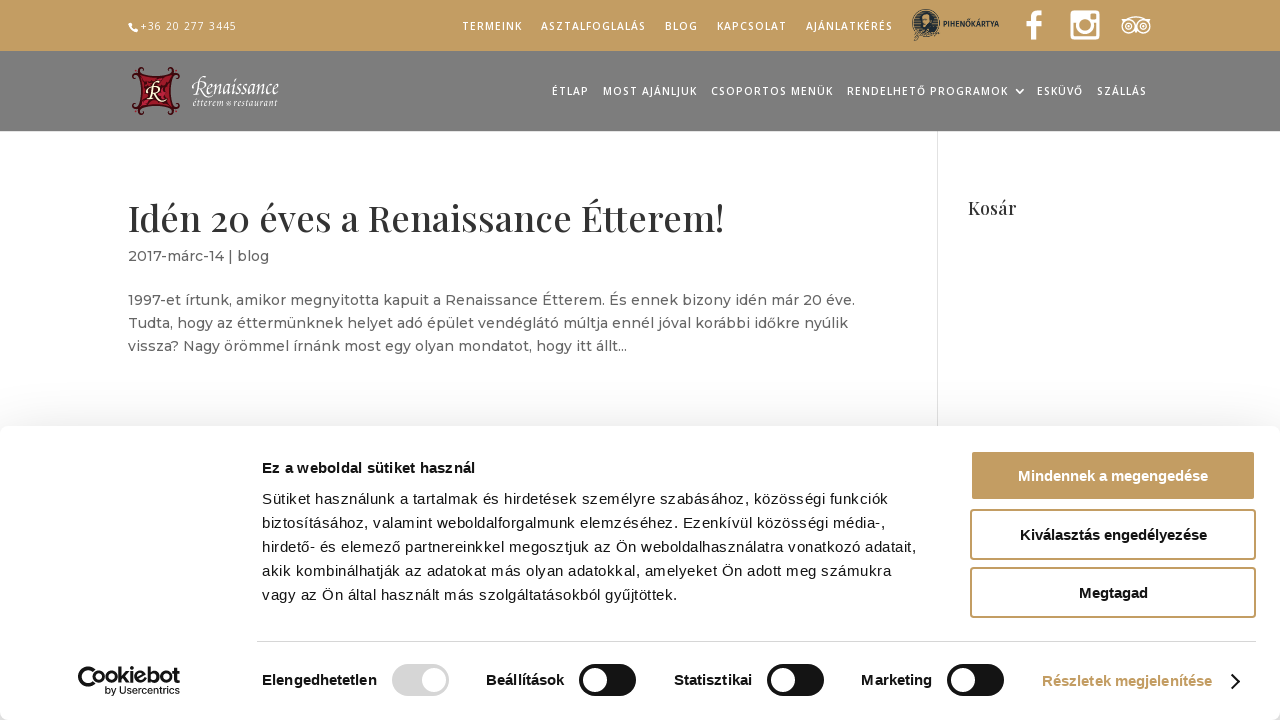

--- FILE ---
content_type: image/svg+xml
request_url: https://renvisegrad.hu/wp-content/uploads/tripadvisor_w.svg
body_size: 2430
content:
<svg id="SvgjsSvg1001" width="288" height="288" xmlns="http://www.w3.org/2000/svg" version="1.1" xmlns:xlink="http://www.w3.org/1999/xlink" xmlns:svgjs="http://svgjs.com/svgjs"><defs id="SvgjsDefs1002"></defs><g id="SvgjsG1008" transform="matrix(0.9167,0,0,0.9167,11.995235173920719,11.995372863769546)"><svg xmlns="http://www.w3.org/2000/svg" width="288" height="288" enable-background="new 0 0 98.566 98.566" viewBox="0 0 98.566 98.566"><path d="M60.401,20.996c2.751,0.389,5.445,1.08,8.107,1.898c4.647,1.431,9.032,3.419,13.156,5.998
			c0.287,0.178,0.67,0.291,1.008,0.291c4.844,0.02,9.686,0.013,14.526,0.017c0.39,0,0.778,0.041,1.167,0.063
			c0,0.095,0.014,0.135-0.002,0.157c-0.226,0.348-0.455,0.691-0.682,1.038c-1.643,2.52-3.047,5.156-3.876,8.07
			c-0.09,0.313-0.109,0.575,0.103,0.882c4.312,6.192,5.688,12.99,3.886,20.318c-1.58,6.427-5.264,11.438-10.862,14.986
			c-4.001,2.537-8.421,3.745-13.143,3.771c-1.984,0.012-3.958-0.255-5.896-0.757c-4.722-1.225-8.77-3.579-12.106-7.144
			c-0.44-0.468-0.854-0.957-1.323-1.486c-1.764,2.629-3.5,5.215-5.278,7.869c-1.771-2.646-3.483-5.207-5.191-7.758
			c-0.118,0.062-0.152,0.069-0.175,0.091c-0.039,0.032-0.072,0.071-0.103,0.108c-4.035,4.765-9.111,7.686-15.295,8.663
			c-3.44,0.545-6.847,0.349-10.188-0.572c-4.735-1.301-8.759-3.799-12.01-7.485c-3.177-3.604-5.153-7.788-5.895-12.545
			c-0.849-4.44,0.185-8.721,0.443-9.76c0.748-3.02,2.052-5.793,3.842-8.343c0.126-0.181,0.17-0.501,0.11-0.717
			c-0.73-2.677-1.988-5.112-3.461-7.444c-0.374-0.593-0.822-1.142-1.236-1.711c0-0.065,0-0.132,0-0.198
			c0.083,0.01,0.165,0.026,0.246,0.026c4.956,0.002,9.911,0.004,14.867-0.006c0.216,0,0.456-0.089,0.64-0.207
			c3.482-2.234,7.192-4.004,11.09-5.382c2.811-0.992,5.681-1.766,8.608-2.333c2.834-0.548,5.683-0.934,8.562-1.124
			C51.059,19.73,56.669,20.473,60.401,20.996z M54.188,53.727c0,10.883,8.83,19.774,19.674,19.732
			c10.885-0.039,19.675-8.68,19.667-19.683c-0.008-11.339-9.206-19.863-20.089-19.642C62.696,34.357,54.286,43.017,54.188,53.727z
			 M24.677,34.059C14.091,33.967,4.861,42.802,5.046,54.056c0.172,10.495,8.822,19.392,19.851,19.297
			c10.784-0.092,19.452-8.898,19.472-19.562C44.386,42.835,35.612,34.059,24.677,34.059z M25.653,28.925
			c5.98,0.365,11.233,2.449,15.671,6.485c4.429,4.028,7.024,9.053,7.967,14.962c0.97-5.839,3.497-10.817,7.843-14.805
			c4.353-3.992,9.536-6.087,15.418-6.53c-6.98-3.103-14.34-4.421-21.916-4.567C42.026,24.301,33.651,25.57,25.653,28.925z" fill="#ffffff" class="color000 svgShape"></path><path d="M73.822 41.311c6.735-.011 12.19 5.415 12.19 12.143 0 6.754-5.362 11.975-11.688 12.216-7.065.271-12.718-5.358-12.716-12.186C61.614 46.578 67.307 41.197 73.822 41.311zM81.766 53.484c-.003-4.39-3.552-7.958-7.912-7.958-4.41 0-8 3.549-8.018 7.926-.016 4.358 3.592 7.984 7.961 7.996C78.173 61.465 81.768 57.866 81.766 53.484zM24.417 41.311c6.731-.007 12.194 5.429 12.177 12.156-.019 6.809-5.386 11.916-11.601 12.199-7.093.324-12.816-5.33-12.803-12.195C12.204 46.516 17.936 41.195 24.417 41.311zM32.352 53.457c-.013-4.417-3.585-7.938-8.044-7.93-4.301.008-7.905 3.638-7.895 7.955.011 4.367 3.611 7.958 7.992 7.97C28.759 61.462 32.363 57.836 32.352 53.457z" fill="#ffffff" class="color000 svgShape"></path><path d="M73.828 49.443c2.232-.002 4.062 1.829 4.041 4.048-.022 2.224-1.821 4.026-4.016 4.027-2.26 0-4.077-1.786-4.072-3.999C69.785 51.223 71.55 49.445 73.828 49.443zM24.396 49.407c2.266-.002 4.087 1.808 4.096 4.067.009 2.24-1.829 4.079-4.084 4.084-2.309.005-4.09-1.779-4.088-4.1C20.32 51.179 22.097 49.41 24.396 49.407z" fill="#ffffff" class="color000 svgShape"></path></svg></g></svg>

--- FILE ---
content_type: application/x-javascript
request_url: https://consentcdn.cookiebot.com/consentconfig/1d08b556-f092-40fc-85ff-097f97d21a19/renvisegrad.hu/configuration.js
body_size: 659
content:
CookieConsent.configuration.tags.push({id:182157094,type:"script",tagID:"",innerHash:"",outerHash:"",tagHash:"14494410112719",url:"https://consent.cookiebot.com/uc.js",resolvedUrl:"https://consent.cookiebot.com/uc.js",cat:[1]});CookieConsent.configuration.tags.push({id:182157095,type:"script",tagID:"",innerHash:"",outerHash:"",tagHash:"16566768065320",url:"",resolvedUrl:"",cat:[3,4]});CookieConsent.configuration.tags.push({id:182157096,type:"script",tagID:"",innerHash:"",outerHash:"",tagHash:"7248548272138",url:"https://www.jscache.com/wejs?wtype=certificateOfExcellence&uniq=345&locationId=2351404&lang=hu&year=2017&display_version=2",resolvedUrl:"https://www.jscache.com/wejs?wtype=certificateOfExcellence&uniq=345&locationId=2351404&lang=hu&year=2017&display_version=2",cat:[4]});CookieConsent.configuration.tags.push({id:182157097,type:"script",tagID:"",innerHash:"",outerHash:"",tagHash:"2653419280573",url:"https://renvisegrad.hu/wp-content/plugins/cleantalk-spam-protect/js/apbct-public-bundle_gathering.min.js?ver=6.68_1763058293",resolvedUrl:"https://renvisegrad.hu/wp-content/plugins/cleantalk-spam-protect/js/apbct-public-bundle_gathering.min.js?ver=6.68_1763058293",cat:[1,2,3]});CookieConsent.configuration.tags.push({id:182157098,type:"script",tagID:"",innerHash:"",outerHash:"",tagHash:"16640341205845",url:"https://renvisegrad.hu/wp-content/plugins/woocommerce/assets/js/sourcebuster/sourcebuster.js?ver=10.3.5",resolvedUrl:"https://renvisegrad.hu/wp-content/plugins/woocommerce/assets/js/sourcebuster/sourcebuster.js?ver=10.3.5",cat:[4]});CookieConsent.configuration.tags.push({id:182157099,type:"script",tagID:"",innerHash:"",outerHash:"",tagHash:"12402468097058",url:"https://renvisegrad.hu/wp-content/plugins/sitepress-multilingual-cms/res/js/cookies/language-cookie.js?ver=485900",resolvedUrl:"https://renvisegrad.hu/wp-content/plugins/sitepress-multilingual-cms/res/js/cookies/language-cookie.js?ver=485900",cat:[2]});CookieConsent.configuration.tags.push({id:182157100,type:"image",tagID:"",innerHash:"",outerHash:"",tagHash:"2587497396690",url:"https://www.tripadvisor.co.hu/img/cdsi/img2/awards/CoE2016_WidgetAsset-14348-2.png",resolvedUrl:"https://www.tripadvisor.co.hu/img/cdsi/img2/awards/CoE2016_WidgetAsset-14348-2.png",cat:[4]});CookieConsent.configuration.tags.push({id:182157101,type:"script",tagID:"",innerHash:"",outerHash:"",tagHash:"16299579831984",url:"https://renvisegrad.hu/wp-content/plugins/woocommerce/assets/js/frontend/cart-fragments.js?ver=10.3.5",resolvedUrl:"https://renvisegrad.hu/wp-content/plugins/woocommerce/assets/js/frontend/cart-fragments.js?ver=10.3.5",cat:[1]});CookieConsent.configuration.tags.push({id:182157102,type:"script",tagID:"",innerHash:"",outerHash:"",tagHash:"14215645481349",url:"https://renvisegrad.hu/wp-includes/js/jquery/jquery.js?ver=3.7.1",resolvedUrl:"https://renvisegrad.hu/wp-includes/js/jquery/jquery.js?ver=3.7.1",cat:[4]});CookieConsent.configuration.tags.push({id:182157103,type:"iframe",tagID:"",innerHash:"",outerHash:"",tagHash:"4290302642667",url:"https://renvisegrad.hu/wp-content/plugins/wonderplugin-pdf-embed/pdfjslight/web/viewer.html?v=2&file=https://renvisegrad.hu/wp-content/uploads/ren_etlap_2025_hu.pdf",resolvedUrl:"https://renvisegrad.hu/wp-content/plugins/wonderplugin-pdf-embed/pdfjslight/web/viewer.html?v=2&file=https://renvisegrad.hu/wp-content/uploads/ren_etlap_2025_hu.pdf",cat:[3]});CookieConsent.configuration.tags.push({id:182157104,type:"image",tagID:"",innerHash:"",outerHash:"",tagHash:"10579877286396",url:"http://www.renvisegrad.hu/wp-content/uploads/2017/10/WP_20170813_13_48_17_Rich.jpg",resolvedUrl:"http://www.renvisegrad.hu/wp-content/uploads/2017/10/WP_20170813_13_48_17_Rich.jpg",cat:[1]});

--- FILE ---
content_type: image/svg+xml
request_url: https://renvisegrad.hu/wp-content/uploads/renaissance_logo_2012_v1_horiz_feher.svg
body_size: 40246
content:
<?xml version="1.0" encoding="UTF-8" standalone="no"?>
<svg
   xmlns:dc="http://purl.org/dc/elements/1.1/"
   xmlns:cc="http://creativecommons.org/ns#"
   xmlns:rdf="http://www.w3.org/1999/02/22-rdf-syntax-ns#"
   xmlns:svg="http://www.w3.org/2000/svg"
   xmlns="http://www.w3.org/2000/svg"
   xmlns:sodipodi="http://sodipodi.sourceforge.net/DTD/sodipodi-0.dtd"
   xmlns:inkscape="http://www.inkscape.org/namespaces/inkscape"
   inkscape:version="1.0rc1 (09960d6f05, 2020-04-09)"
   sodipodi:docname="renaissance_logo_2012_v1_horiz.svg"
   xml:space="preserve"
   id="svg2"
   height="195.13625"
   width="599.23755"
   version="1.1"><sodipodi:namedview
     inkscape:current-layer="g116"
     inkscape:window-maximized="1"
     inkscape:window-y="-9"
     inkscape:window-x="-9"
     inkscape:cy="476.1101"
     inkscape:cx="477.09181"
     inkscape:zoom="0.78870158"
     showgrid="false"
     id="namedview200"
     inkscape:window-height="1001"
     inkscape:window-width="1920"
     inkscape:pageshadow="2"
     inkscape:pageopacity="0"
     guidetolerance="10"
     gridtolerance="10"
     objecttolerance="10"
     borderopacity="1"
     bordercolor="#666666"
     pagecolor="#ffffff" /><metadata
     id="metadata8"><rdf:RDF><cc:Work
         rdf:about=""><dc:format>image/svg+xml</dc:format><dc:type
           rdf:resource="http://purl.org/dc/dcmitype/StillImage" /><dc:title></dc:title></cc:Work></rdf:RDF></metadata><defs
     id="defs6"><clipPath
       id="clipPath16"><path
         id="path18"
         inkscape:connector-curvature="0"
         d="M 0,841.89 H 595.28 V 0 H 0 Z" /></clipPath><filter
       id="filter565"
       inkscape:label="Fade to Black or White"
       style="color-interpolation-filters:sRGB;"><feColorMatrix
         result="fbSourceGraphic"
         id="feColorMatrix563"
         values="0 0 0 0 1 0 0 0 0 1 0 0 0 0 1 0 0 0 1 0" /><feColorMatrix
         id="feColorMatrix567"
         values="0 0 0 -1 0 0 0 0 -1 0 0 0 0 -1 0 0 0 0 1 0"
         in="fbSourceGraphic"
         result="fbSourceGraphicAlpha" /><feColorMatrix
         in="fbSourceGraphic"
         values="0 0 0 0 1 0 0 0 0 1 0 0 0 0 1 0 0 0 1 0"
         id="feColorMatrix569" /></filter></defs><g
     id="g10"
     transform="matrix(1.25,0,0,-1.25,-10.284285,1042.197)"><g
       id="g12"><g
         id="g14"
         clip-path="url(#clipPath16)"><g
           style="filter:url(#filter565)"
           id="g116"
           transform="translate(401.96174,472.22781)"><g
             transform="translate(-182.15625,258.76081)"
             id="g20"><path
               d="m 0,0 c 0.563,0 0.837,-0.144 0.837,-0.449 0,-0.224 -0.143,-0.46 -0.418,-0.704 L -4.33,-5.218 c -0.193,-0.174 -0.336,-0.265 -0.439,-0.296 -0.091,-0.031 -0.163,-0.041 -0.184,-0.041 -0.111,0 -0.162,0.051 -0.162,0.163 0,0.113 0.04,0.225 0.112,0.337 0.51,0.685 1.021,1.39 1.542,2.114 0.806,1.083 1.45,1.91 1.92,2.492 0.173,0.194 0.377,0.305 0.602,0.368 C -0.694,-0.03 -0.388,0 0,0 m -6.075,-9.332 c -0.316,0 -0.643,-0.124 -1,-0.379 -0.368,-0.244 -0.675,-0.541 -0.92,-0.898 -0.255,-0.276 -0.501,-0.745 -0.755,-1.388 -0.246,-0.664 -0.42,-1.35 -0.542,-2.095 -0.031,-0.194 -0.031,-0.327 0,-0.396 0.042,-0.073 0.122,-0.094 0.256,-0.063 0.806,0.215 1.511,0.48 2.123,0.785 0.614,0.308 1.123,0.624 1.542,0.951 0.501,0.468 0.756,0.97 0.756,1.491 0,0.561 -0.122,1.031 -0.358,1.419 -0.245,0.388 -0.612,0.573 -1.102,0.573 m 2.001,1.95 c 0.522,0 0.98,-0.225 1.349,-0.685 0.377,-0.458 0.561,-1.062 0.561,-1.807 0,-0.807 -0.307,-1.552 -0.919,-2.246 -0.45,-0.501 -1.042,-0.991 -1.777,-1.451 -0.745,-0.469 -1.511,-0.898 -2.287,-1.255 -0.471,-0.214 -1.205,-0.541 -2.176,-0.95 -0.163,-0.081 -0.265,-0.287 -0.296,-0.582 v -1.122 c 0,-1.583 0.204,-2.718 0.603,-3.412 0.409,-0.694 1.011,-1.042 1.807,-1.042 0.592,0 1.307,0.296 2.155,0.889 0.837,0.582 1.491,1.164 1.93,1.726 0.164,0.184 0.316,0.184 0.469,0 0.134,-0.195 0.134,-0.378 0,-0.542 -0.755,-0.98 -1.786,-1.94 -3.094,-2.879 -1.439,-1.073 -2.624,-1.604 -3.543,-1.604 -0.909,0 -1.613,0.46 -2.072,1.359 -0.48,0.898 -0.716,1.981 -0.716,3.256 0,2.584 0.459,4.841 1.369,6.782 0.592,1.245 1.296,2.247 2.133,2.992 0.664,0.632 1.461,1.225 2.38,1.766 0.909,0.541 1.613,0.807 2.124,0.807"
               inkscape:connector-curvature="0"
               id="path22"
               style="fill:#3f080d;fill-opacity:1;fill-rule:nonzero;stroke:none" /></g><g
             transform="translate(-178.03025,249.10061)"
             id="g24"><path
               d="m 0,0 h -2.083 c -0.164,0 -0.255,0.051 -0.286,0.144 -0.031,0.09 0.031,0.224 0.204,0.398 0.164,0.163 0.52,0.368 1.062,0.612 0.225,0.122 0.49,0.215 0.787,0.297 l 0.857,0.214 c 0.224,0.051 0.357,0.215 0.419,0.481 0.184,0.56 0.346,0.979 0.49,1.265 0.132,0.287 0.276,0.521 0.428,0.726 0.154,0.193 0.44,0.479 0.869,0.847 0.428,0.357 0.766,0.643 1,0.827 0.195,0.143 0.357,0.153 0.46,0.05 C 4.238,5.832 4.217,5.771 4.166,5.698 3.625,4.371 3.258,3.125 3.083,1.952 3.053,1.756 3.114,1.665 3.288,1.665 H 5.452 7.036 C 7.208,1.686 7.3,1.675 7.332,1.614 7.352,1.563 7.3,1.49 7.168,1.379 6.8,1.082 6.504,0.857 6.249,0.705 6.004,0.562 5.749,0.431 5.494,0.328 4.942,0.103 4.483,0 4.115,0 H 2.951 C 2.787,0 2.665,-0.111 2.574,-0.337 2.277,-1.53 1.99,-2.88 1.746,-4.38 1.501,-5.872 1.306,-7.138 1.194,-8.147 1.062,-9.179 0.99,-9.966 0.99,-10.558 c 0,-0.643 0.123,-0.97 0.347,-0.97 0.215,0 0.501,0.143 0.868,0.409 0.358,0.285 0.909,0.786 1.624,1.501 0.113,0.081 0.214,0.081 0.317,0 0.102,-0.082 0.102,-0.185 0.02,-0.296 -0.837,-1.145 -1.777,-2.227 -2.829,-3.237 -1.061,-1.012 -1.766,-1.533 -2.124,-1.533 -0.275,0 -0.489,0.205 -0.633,0.593 -0.132,0.388 -0.204,0.9 -0.204,1.542 v 1.164 c 0.082,0.419 0.133,0.703 0.164,0.878 0.132,1.053 0.398,2.614 0.765,4.697 0.379,2.063 0.715,3.86 1.031,5.392 C 0.418,-0.143 0.306,0 0,0"
               inkscape:connector-curvature="0"
               id="path26"
               style="fill:#3f080d;fill-opacity:1;fill-rule:nonzero;stroke:none" /></g><g
             transform="translate(-166.53315,249.10061)"
             id="g28"><path
               d="m 0,0 h -2.082 c -0.164,0 -0.266,0.051 -0.296,0.144 -0.021,0.09 0.05,0.224 0.214,0.398 0.164,0.163 0.52,0.368 1.061,0.612 0.226,0.122 0.48,0.215 0.787,0.297 L 0.542,1.665 C 0.766,1.716 0.899,1.88 0.95,2.146 1.145,2.706 1.308,3.125 1.45,3.411 1.594,3.698 1.726,3.932 1.88,4.137 2.033,4.33 2.318,4.616 2.747,4.984 3.177,5.341 3.503,5.627 3.748,5.811 3.932,5.954 4.095,5.964 4.208,5.861 4.238,5.832 4.218,5.771 4.167,5.698 3.615,4.371 3.269,3.125 3.085,1.952 3.054,1.756 3.125,1.665 3.289,1.665 H 5.443 7.036 C 7.2,1.686 7.302,1.675 7.332,1.614 7.353,1.563 7.302,1.49 7.159,1.379 6.802,1.082 6.495,0.857 6.25,0.705 5.995,0.562 5.749,0.431 5.495,0.328 4.943,0.103 4.483,0 4.116,0 H 2.962 C 2.789,0 2.666,-0.111 2.574,-0.337 2.277,-1.53 2.002,-2.88 1.747,-4.38 1.492,-5.872 1.308,-7.138 1.176,-8.147 1.063,-9.179 1.001,-9.966 1.001,-10.558 c 0,-0.643 0.113,-0.97 0.328,-0.97 0.213,0 0.52,0.143 0.877,0.409 0.368,0.285 0.909,0.786 1.634,1.501 0.092,0.081 0.204,0.081 0.306,0 0.092,-0.082 0.103,-0.185 0.021,-0.296 -0.837,-1.145 -1.777,-2.227 -2.838,-3.237 -1.053,-1.012 -1.757,-1.533 -2.125,-1.533 -0.276,0 -0.48,0.205 -0.623,0.593 -0.143,0.388 -0.204,0.9 -0.204,1.542 v 1.164 c 0.082,0.419 0.133,0.703 0.163,0.878 0.133,1.053 0.409,2.614 0.776,4.697 0.378,2.063 0.705,3.86 1.011,5.392 C 0.409,-0.143 0.308,0 0,0"
               inkscape:connector-curvature="0"
               id="path30"
               style="fill:#3f080d;fill-opacity:1;fill-rule:nonzero;stroke:none" /></g><g
             transform="translate(-151.57365,249.42881)"
             id="g32"><path
               d="M 0,0 C -0.316,0 -0.642,-0.124 -1,-0.379 -1.357,-0.623 -1.673,-0.92 -1.918,-1.277 -2.175,-1.553 -2.43,-2.022 -2.675,-2.665 -2.92,-3.329 -3.104,-4.015 -3.216,-4.76 c -0.03,-0.194 -0.03,-0.327 0,-0.396 0.031,-0.073 0.112,-0.094 0.256,-0.063 0.795,0.215 1.511,0.48 2.124,0.785 0.602,0.308 1.123,0.624 1.531,0.951 0.51,0.468 0.756,0.97 0.756,1.491 0,0.561 -0.123,1.031 -0.348,1.419 C 0.859,-0.185 0.501,0 0,0 m 1.992,1.99 c 0.531,0 0.98,-0.223 1.347,-0.684 0.389,-0.458 0.573,-1.062 0.573,-1.818 0,-0.797 -0.307,-1.551 -0.93,-2.247 -0.439,-0.5 -1.031,-0.989 -1.766,-1.459 -0.745,-0.48 -1.512,-0.888 -2.288,-1.247 -0.48,-0.233 -1.204,-0.551 -2.185,-0.959 -0.163,-0.091 -0.265,-0.284 -0.285,-0.581 v -1.134 c 0,-1.583 0.204,-2.727 0.601,-3.421 0.399,-0.694 1.011,-1.042 1.808,-1.042 0.583,0 1.297,0.296 2.144,0.889 0.848,0.582 1.491,1.164 1.94,1.726 0.165,0.184 0.317,0.184 0.461,0 0.132,-0.195 0.132,-0.378 0,-0.542 -0.746,-0.98 -1.788,-1.94 -3.095,-2.879 -1.429,-1.072 -2.614,-1.604 -3.533,-1.604 -0.909,0 -1.603,0.46 -2.083,1.359 -0.469,0.898 -0.704,1.991 -0.704,3.267 0,2.584 0.449,4.85 1.378,6.801 0.582,1.246 1.287,2.246 2.124,2.992 0.653,0.644 1.46,1.236 2.369,1.778 0.919,0.54 1.623,0.805 2.124,0.805"
               inkscape:connector-curvature="0"
               id="path34"
               style="fill:#3f080d;fill-opacity:1;fill-rule:nonzero;stroke:none" /></g><g
             transform="translate(-133.83634,251.41901)"
             id="g36"><path
               d="M 0,0 C 0.48,0 0.817,-0.163 1.021,-0.49 1.226,-0.816 1.327,-1.112 1.297,-1.368 1.297,-1.563 1.226,-1.776 1.113,-2.001 0.99,-2.247 0.786,-2.583 0.501,-3.023 -0.03,-3.829 -0.408,-4.229 -0.623,-4.229 c -0.112,0 -0.214,0.052 -0.316,0.155 -0.092,0.113 -0.153,0.174 -0.184,0.194 -0.132,0.184 -0.347,0.275 -0.623,0.275 -0.858,0 -1.991,-1.459 -3.37,-4.389 -0.224,-0.522 -0.418,-1.054 -0.572,-1.574 -0.142,-0.521 -0.265,-1.103 -0.377,-1.715 -0.092,-0.623 -0.173,-1.154 -0.225,-1.583 -0.051,-0.418 -0.194,-1.113 -0.408,-2.052 -0.082,-0.327 -0.195,-0.592 -0.296,-0.776 -0.112,-0.196 -0.277,-0.388 -0.47,-0.592 -0.184,-0.185 -0.501,-0.409 -0.95,-0.664 -0.307,-0.164 -0.5,-0.246 -0.582,-0.246 -0.163,0 -0.245,0.133 -0.245,0.377 l 0.082,0.533 c 0.826,4.125 1.409,7.678 1.757,10.689 0,0.196 0.009,0.409 0.04,0.623 0.021,0.225 0.03,0.358 0.03,0.42 0,0.275 -0.02,0.47 -0.07,0.603 -0.072,0.122 -0.246,0.111 -0.542,-0.031 -0.317,-0.133 -0.582,-0.276 -0.827,-0.43 -0.235,-0.153 -0.531,-0.408 -0.889,-0.765 -0.112,-0.081 -0.215,-0.072 -0.296,0.04 -0.082,0.113 -0.071,0.235 0.041,0.379 0.47,0.581 0.96,1.184 1.46,1.797 C -6.821,-0.989 -5.769,0 -5.33,0 c 0.214,0 0.378,-0.111 0.459,-0.347 0.082,-0.235 0.123,-0.532 0.123,-0.889 0,-0.255 -0.01,-0.439 -0.041,-0.54 0,-0.418 -0.061,-1.073 -0.204,-1.971 -0.143,-0.9 -0.276,-1.787 -0.419,-2.677 0,-0.111 0.011,-0.202 0.041,-0.286 0.092,0 0.174,0.084 0.255,0.246 0.633,1.206 1.298,2.308 2.002,3.338 0.5,0.726 0.969,1.38 1.45,1.962 0.225,0.225 0.449,0.46 0.674,0.715 C -0.633,-0.153 -0.306,0 0,0"
               inkscape:connector-curvature="0"
               id="path38"
               style="fill:#3f080d;fill-opacity:1;fill-rule:nonzero;stroke:none" /></g><g
             transform="translate(-124.24805,249.42881)"
             id="g40"><path
               d="M 0,0 C -0.316,0 -0.644,-0.124 -1.011,-0.379 -1.368,-0.623 -1.664,-0.92 -1.909,-1.277 -2.175,-1.553 -2.42,-2.022 -2.675,-2.665 -2.92,-3.329 -3.104,-4.015 -3.207,-4.76 c -0.03,-0.194 -0.03,-0.327 0,-0.396 0.031,-0.073 0.103,-0.094 0.247,-0.063 0.805,0.215 1.509,0.48 2.123,0.785 0.612,0.308 1.123,0.624 1.542,0.951 0.501,0.468 0.745,0.97 0.745,1.491 0,0.561 -0.112,1.031 -0.347,1.419 C 0.858,-0.185 0.49,0 0,0 M 1.991,1.99 C 2.522,1.99 2.972,1.767 3.35,1.306 3.728,0.848 3.911,0.244 3.911,-0.512 3.911,-1.309 3.595,-2.063 2.982,-2.759 2.534,-3.259 1.951,-3.748 1.206,-4.218 0.47,-4.698 -0.287,-5.106 -1.072,-5.465 -1.542,-5.698 -2.276,-6.016 -3.247,-6.424 -3.411,-6.515 -3.523,-6.708 -3.543,-7.005 v -1.134 c 0,-1.583 0.204,-2.727 0.602,-3.421 0.398,-0.694 1.001,-1.042 1.808,-1.042 0.591,0 1.297,0.296 2.144,0.889 0.858,0.582 1.501,1.164 1.94,1.726 0.174,0.184 0.317,0.184 0.46,0 0.143,-0.195 0.143,-0.378 0,-0.542 -0.745,-0.98 -1.777,-1.94 -3.084,-2.879 -1.451,-1.072 -2.615,-1.604 -3.534,-1.604 -0.918,0 -1.613,0.46 -2.083,1.359 -0.48,0.898 -0.714,1.991 -0.714,3.267 0,2.584 0.46,4.85 1.379,6.801 0.582,1.246 1.286,2.246 2.124,2.992 0.664,0.644 1.459,1.236 2.379,1.778 0.909,0.54 1.613,0.805 2.113,0.805"
               inkscape:connector-curvature="0"
               id="path42"
               style="fill:#3f080d;fill-opacity:1;fill-rule:nonzero;stroke:none" /></g><g
             transform="translate(-111.84125,251.41901)"
             id="g44"><path
               d="m 0,0 c 0.256,0 0.409,-0.163 0.48,-0.5 0.072,-0.328 0.112,-0.767 0.112,-1.287 0,-0.949 -0.235,-2.676 -0.714,-5.178 -0.031,-0.193 -0.01,-0.294 0.04,-0.306 0.061,-0.009 0.134,0.062 0.246,0.224 0.449,0.787 1.072,1.635 1.889,2.584 1.072,1.308 1.991,2.288 2.747,2.921 0.296,0.306 0.674,0.612 1.123,0.919 C 6.535,-0.204 6.984,0 7.291,0 7.598,0 7.822,-0.214 7.985,-0.663 8.139,-1.103 8.21,-1.634 8.21,-2.247 8.21,-2.89 8.159,-3.452 8.087,-3.91 L 7.495,-6.965 c -0.02,-0.193 0,-0.306 0.051,-0.325 0.052,-0.031 0.143,0.05 0.256,0.243 0.571,1.023 1.429,2.166 2.573,3.422 0.889,0.97 1.562,1.624 2.001,1.962 0.45,0.336 0.868,0.663 1.297,1 0.613,0.449 1.102,0.663 1.491,0.663 0.336,0 0.572,-0.173 0.704,-0.521 0.143,-0.346 0.215,-0.816 0.215,-1.429 0,-0.337 -0.02,-0.705 -0.061,-1.103 C 15.98,-3.452 15.91,-3.88 15.787,-4.319 l -1.451,-7.485 c -0.122,-0.48 -0.173,-0.879 -0.173,-1.205 0,-0.275 0.092,-0.429 0.255,-0.429 0.144,0 0.409,0.164 0.797,0.46 l 1.153,1.041 c 0.144,0.144 0.256,0.153 0.338,0.062 0.092,-0.103 0.072,-0.236 -0.041,-0.398 -2.165,-3.177 -3.737,-4.759 -4.707,-4.759 -0.389,0 -0.582,0.418 -0.582,1.235 0,0.367 0.009,0.643 0.041,0.838 0.03,0.183 0.112,0.571 0.255,1.153 0.581,2.442 1.082,4.882 1.49,7.342 0.164,0.99 0.256,1.787 0.256,2.369 0,0.827 -0.235,1.236 -0.715,1.236 -0.439,0 -1.185,-0.622 -2.236,-1.859 C 9.538,-5.831 8.802,-6.832 8.251,-7.75 7.863,-8.414 7.556,-9.036 7.342,-9.608 7.118,-10.191 6.934,-10.793 6.811,-11.436 6.688,-12.069 6.546,-12.744 6.372,-13.458 6.352,-13.52 6.219,-14 5.994,-14.918 5.943,-15.245 5.872,-15.51 5.77,-15.685 c -0.092,-0.173 -0.235,-0.358 -0.419,-0.53 -0.173,-0.183 -0.46,-0.389 -0.838,-0.624 -0.367,-0.235 -0.602,-0.357 -0.724,-0.357 -0.215,0 -0.328,0.143 -0.328,0.419 l 0.082,0.491 c 0.501,2.001 0.939,3.961 1.298,5.932 0.275,1.542 0.52,3.135 0.744,4.757 0.031,0.308 0.052,0.573 0.061,0.788 0.011,0.224 0.032,0.397 0.032,0.54 0,0.94 -0.225,1.41 -0.623,1.41 C 4.595,-2.859 3.88,-3.452 2.9,-4.616 1.91,-5.79 1.165,-6.832 0.633,-7.75 0.245,-8.414 -0.061,-9.048 -0.296,-9.649 c -0.214,-0.614 -0.378,-1.215 -0.49,-1.829 -0.112,-0.602 -0.246,-1.266 -0.43,-1.98 -0.009,-0.062 -0.142,-0.542 -0.366,-1.46 -0.083,-0.357 -0.174,-0.613 -0.276,-0.776 -0.082,-0.175 -0.215,-0.349 -0.399,-0.521 -0.153,-0.183 -0.439,-0.389 -0.827,-0.624 -0.388,-0.235 -0.633,-0.357 -0.745,-0.357 -0.204,0 -0.296,0.143 -0.296,0.419 l 0.092,0.491 c 0.52,2.184 0.939,4.145 1.245,5.87 0.307,1.727 0.522,3.329 0.675,4.819 0.02,0.278 0.04,0.592 0.04,0.961 0,0.407 -0.051,0.663 -0.153,0.765 -0.102,0.094 -0.244,0.073 -0.439,-0.061 -0.225,-0.112 -0.541,-0.337 -0.929,-0.684 -0.409,-0.346 -0.634,-0.551 -0.695,-0.602 -0.102,-0.143 -0.224,-0.152 -0.336,-0.04 -0.113,0.112 -0.113,0.253 0,0.418 0.755,1 1.562,2.001 2.471,3.003 C -1.052,-0.612 -0.336,0 0,0"
               inkscape:connector-curvature="0"
               id="path46"
               style="fill:#3f080d;fill-opacity:1;fill-rule:nonzero;stroke:none" /></g><g
             transform="translate(-74.805151,245.95611)"
             id="g48"><path
               d="m 0,0 c 0.276,0.163 0.582,0.336 0.909,0.521 0.306,0.173 0.633,0.357 0.99,0.53 0.338,0.183 0.623,0.388 0.858,0.623 0.215,0.246 0.327,0.542 0.327,0.889 0,0.521 -0.163,0.847 -0.51,0.97 C 2.247,3.666 2.113,3.819 2.176,3.982 2.186,4.063 2.318,4.146 2.533,4.227 2.757,4.309 2.921,4.411 3.022,4.523 3.125,4.626 3.196,4.708 3.257,4.769 3.441,4.9 3.636,4.973 3.83,4.973 4.554,4.973 4.922,4.463 4.922,3.441 4.922,2.992 4.81,2.583 4.575,2.216 4.361,1.848 4.034,1.49 3.625,1.153 3.503,1.082 3.288,0.929 2.961,0.705 2.43,0.367 1.981,0.093 1.583,-0.134 1.083,-0.347 0.643,-0.593 0.266,-0.848 -0.102,-1.113 -0.316,-1.327 -0.368,-1.481 -0.429,-1.624 -0.5,-1.715 -0.582,-1.767 c -0.082,-0.042 -0.163,0 -0.255,0.103 -0.133,0.143 -0.205,0.306 -0.205,0.501 0,0.325 0.348,0.724 1.042,1.163 m 1.96,-5.31 c -0.418,0.581 -0.857,1.021 -1.317,1.327 -0.633,0.41 -1.378,0.623 -2.215,0.623 -0.582,0 -1.053,-0.101 -1.378,-0.296 -0.144,-0.072 -0.267,-0.061 -0.379,0.071 -0.112,0.124 -0.204,0.266 -0.245,0.431 -0.061,0.162 -0.092,0.398 -0.092,0.704 0,0.439 0.092,0.938 0.296,1.5 0.021,0.071 0.093,0.307 0.184,0.705 0.103,0.378 0.144,0.674 0.144,0.868 0,0.326 -0.052,0.611 -0.175,0.867 C -3.4,1.91 -3.676,2.216 -4.042,2.45 -4.401,2.665 -4.911,2.777 -5.575,2.777 -6.024,2.777 -6.432,2.686 -6.791,2.512 -7.159,2.329 -7.444,2.094 -7.668,1.817 -8.159,1.234 -8.404,0.654 -8.404,0.07 c 0,-0.458 0.195,-0.968 0.612,-1.52 0.308,-0.417 0.716,-0.837 1.216,-1.246 0.49,-0.408 0.858,-0.765 1.072,-1.063 0.225,-0.284 0.368,-0.53 0.429,-0.714 0.052,-0.286 0,-0.53 -0.183,-0.754 l -0.991,-1.195 c -0.082,-0.093 -0.091,-0.165 -0.042,-0.236 0.062,-0.071 0.124,-0.082 0.205,-0.02 0.674,0.337 1.328,0.5 1.971,0.5 0.582,0 1.145,-0.143 1.685,-0.409 0.664,-0.479 1.328,-0.95 2.001,-1.419 0.439,-0.193 0.858,-0.296 1.246,-0.296 0.255,0 0.49,0.072 0.725,0.194 0.225,0.123 0.418,0.317 0.582,0.583 0.164,0.255 0.246,0.581 0.246,0.979 0,0.378 -0.144,0.798 -0.41,1.236 m -12.049,3.983 c 0,1.429 0.828,2.777 2.462,4.023 1.225,0.93 2.532,1.408 3.91,1.408 0.767,0 1.4,-0.214 1.909,-0.642 0.501,-0.429 0.766,-1.001 0.766,-1.727 0,-0.501 -0.163,-1.143 -0.5,-1.95 -0.163,-0.388 -0.295,-0.775 -0.398,-1.194 -0.102,-0.418 -0.113,-0.736 -0.061,-0.95 0,-0.122 0.112,-0.225 0.327,-0.337 0.286,0.112 0.622,0.205 1.031,0.286 0.398,0.081 0.776,0.123 1.143,0.123 0.91,0 1.756,-0.357 2.544,-1.073 0.775,-0.724 1.173,-1.491 1.173,-2.328 0,-0.653 -0.224,-1.236 -0.633,-1.736 C 3.34,-7.729 2.94,-8.046 2.42,-8.384 1.48,-8.956 0.796,-9.333 0.378,-9.517 c -0.419,-0.184 -0.92,-0.276 -1.501,-0.276 -0.398,0 -0.694,0.061 -0.919,0.174 -0.224,0.112 -0.47,0.276 -0.746,0.49 -0.867,0.694 -1.317,1.052 -1.327,1.083 -0.347,0.275 -0.643,0.469 -0.899,0.581 -0.265,0.112 -0.602,0.164 -1.03,0.164 -0.409,0 -0.736,-0.153 -0.972,-0.448 -0.234,-0.308 -0.366,-0.654 -0.366,-1.042 0,-0.338 0.132,-0.623 0.366,-0.879 0.236,-0.235 0.45,-0.408 0.634,-0.49 0.204,-0.082 0.246,-0.174 0.133,-0.286 -0.275,-0.286 -0.562,-0.318 -0.878,-0.134 l -0.328,0.134 -0.469,-0.092 c -0.377,0 -0.684,0.152 -0.939,0.439 -0.225,0.295 -0.337,0.632 -0.337,1.011 0,0.48 0.194,0.949 0.582,1.41 0.275,0.336 0.674,0.694 1.205,1.091 0.337,0.297 0.5,0.572 0.5,0.827 0,0.44 -0.388,0.931 -1.164,1.481 -0.643,0.532 -1.062,0.9 -1.246,1.125 -0.5,0.58 -0.766,1.193 -0.766,1.827"
               inkscape:connector-curvature="0"
               id="path50"
               style="fill:#3f080d;fill-opacity:1;fill-rule:nonzero;stroke:none" /></g><g
             transform="translate(-51.227051,251.41901)"
             id="g52"><path
               d="m 0,0 c 0.469,0 0.807,-0.163 1.012,-0.49 0.213,-0.326 0.304,-0.622 0.275,-0.878 0,-0.195 -0.062,-0.408 -0.183,-0.633 -0.112,-0.246 -0.329,-0.582 -0.614,-1.022 -0.521,-0.806 -0.898,-1.206 -1.113,-1.206 -0.111,0 -0.225,0.052 -0.307,0.155 -0.111,0.113 -0.174,0.174 -0.193,0.194 -0.143,0.184 -0.348,0.275 -0.623,0.275 -0.859,0 -1.992,-1.459 -3.38,-4.389 -0.214,-0.522 -0.419,-1.054 -0.562,-1.574 -0.154,-0.521 -0.286,-1.103 -0.378,-1.715 -0.101,-0.623 -0.173,-1.154 -0.225,-1.583 -0.061,-0.418 -0.204,-1.113 -0.417,-2.052 -0.083,-0.327 -0.185,-0.592 -0.287,-0.776 -0.112,-0.196 -0.276,-0.388 -0.46,-0.592 -0.193,-0.185 -0.52,-0.409 -0.96,-0.664 -0.306,-0.164 -0.5,-0.246 -0.581,-0.246 -0.173,0 -0.256,0.133 -0.256,0.377 l 0.083,0.533 c 0.836,4.125 1.418,7.678 1.756,10.689 0,0.196 0.01,0.409 0.041,0.623 0.02,0.225 0.03,0.358 0.03,0.42 0,0.275 -0.01,0.47 -0.071,0.603 -0.062,0.122 -0.235,0.111 -0.552,-0.031 -0.296,-0.133 -0.571,-0.276 -0.807,-0.43 -0.235,-0.153 -0.531,-0.408 -0.888,-0.765 -0.122,-0.081 -0.215,-0.072 -0.296,0.04 -0.082,0.113 -0.071,0.235 0.041,0.379 0.47,0.581 0.97,1.184 1.46,1.797 C -6.821,-0.989 -5.78,0 -5.34,0 c 0.225,0 0.377,-0.111 0.469,-0.347 0.072,-0.235 0.113,-0.532 0.113,-0.889 0,-0.255 0,-0.439 -0.041,-0.54 0,-0.418 -0.062,-1.073 -0.195,-1.971 -0.142,-0.9 -0.285,-1.787 -0.428,-2.677 0,-0.111 0.02,-0.202 0.04,-0.286 0.092,0 0.174,0.084 0.256,0.246 0.643,1.206 1.307,2.308 2.001,3.338 0.512,0.726 0.98,1.38 1.461,1.962 0.225,0.225 0.439,0.46 0.664,0.715 C -0.643,-0.153 -0.297,0 0,0"
               inkscape:connector-curvature="0"
               id="path54"
               style="fill:#3f080d;fill-opacity:1;fill-rule:nonzero;stroke:none" /></g><g
             transform="translate(-41.648851,249.42881)"
             id="g56"><path
               d="m 0,0 c -0.297,0 -0.643,-0.124 -1,-0.379 -0.357,-0.244 -0.666,-0.541 -0.91,-0.898 -0.254,-0.276 -0.5,-0.745 -0.756,-1.388 -0.254,-0.664 -0.43,-1.35 -0.529,-2.095 -0.041,-0.194 -0.041,-0.327 0,-0.396 0.009,-0.073 0.099,-0.094 0.234,-0.063 0.816,0.215 1.522,0.48 2.123,0.785 0.613,0.308 1.123,0.624 1.543,0.951 0.51,0.468 0.756,0.97 0.756,1.491 0,0.561 -0.113,1.031 -0.348,1.419 C 0.867,-0.185 0.5,0 0,0 M 2.002,1.99 C 2.521,1.99 2.99,1.767 3.359,1.306 3.738,0.848 3.932,0.244 3.932,-0.512 3.932,-1.309 3.604,-2.063 2.99,-2.759 2.543,-3.259 1.949,-3.748 1.215,-4.218 0.48,-4.698 -0.287,-5.106 -1.072,-5.465 -1.543,-5.698 -2.268,-6.016 -3.248,-6.424 -3.41,-6.515 -3.514,-6.708 -3.533,-7.005 v -1.134 c 0,-1.583 0.193,-2.727 0.601,-3.421 0.401,-0.694 0.993,-1.042 1.809,-1.042 0.582,0 1.297,0.296 2.154,0.889 0.838,0.582 1.49,1.164 1.932,1.726 0.172,0.184 0.314,0.184 0.457,0 0.135,-0.195 0.135,-0.378 0,-0.542 -0.754,-0.98 -1.775,-1.94 -3.084,-2.879 -1.449,-1.072 -2.623,-1.604 -3.531,-1.604 -0.93,0 -1.625,0.46 -2.094,1.359 -0.481,0.898 -0.705,1.991 -0.705,3.267 0,2.584 0.449,4.85 1.379,6.801 0.582,1.246 1.285,2.246 2.113,2.992 0.674,0.644 1.461,1.236 2.379,1.778 0.92,0.54 1.623,0.805 2.125,0.805"
               inkscape:connector-curvature="0"
               id="path58"
               style="fill:#3f080d;fill-opacity:1;fill-rule:nonzero;stroke:none" /></g><g
             transform="translate(-27.486741,251.41901)"
             id="g60"><path
               d="m 0,0 c 0.787,0 1.35,-0.275 1.715,-0.816 0.103,-0.144 0.164,-0.327 0.164,-0.552 0,-0.214 -0.07,-0.398 -0.203,-0.531 L 0.879,-2.767 c -0.193,-0.143 -0.367,-0.215 -0.5,-0.215 -0.102,0 -0.246,0.061 -0.379,0.194 -0.387,0.419 -0.971,0.633 -1.746,0.633 -0.5,0 -0.899,-0.172 -1.164,-0.531 -0.276,-0.367 -0.418,-0.795 -0.418,-1.327 0,-0.582 0.101,-1.063 0.336,-1.45 0.226,-0.378 0.705,-0.898 1.48,-1.571 0.758,-0.664 1.309,-1.247 1.635,-1.758 0.338,-0.511 0.5,-1.104 0.5,-1.796 0,-0.798 -0.193,-1.573 -0.582,-2.319 -0.377,-0.745 -0.908,-1.409 -1.582,-1.981 -0.775,-0.694 -1.502,-1.214 -2.205,-1.572 -0.695,-0.348 -1.43,-0.542 -2.205,-0.542 -0.309,0 -0.594,0.052 -0.86,0.153 -0.265,0.103 -0.48,0.235 -0.683,0.44 -0.358,0.327 -0.541,0.663 -0.541,0.979 0,0.093 0.029,0.235 0.092,0.44 0.05,0.214 0.162,0.439 0.345,0.674 0.176,0.225 0.389,0.439 0.604,0.633 0.213,0.143 0.389,0.214 0.5,0.214 0.142,0 0.287,-0.111 0.461,-0.337 0.551,-0.745 1.428,-1.112 2.625,-1.112 0.469,0 0.918,0.204 1.326,0.643 0.418,0.419 0.633,1.042 0.633,1.838 0,1.214 -0.572,2.317 -1.715,3.318 -1.4,1.134 -2.084,2.266 -2.084,3.4 0,0.714 0.244,1.45 0.715,2.196 0.388,0.633 0.929,1.267 1.623,1.869 C -1.715,-0.551 -0.744,0 0,0"
               inkscape:connector-curvature="0"
               id="path62"
               style="fill:#3f080d;fill-opacity:1;fill-rule:nonzero;stroke:none" /></g><g
             transform="translate(-19.367651,249.10061)"
             id="g64"><path
               d="m 0,0 h -2.072 c -0.164,0 -0.276,0.051 -0.297,0.144 -0.031,0.09 0.041,0.224 0.203,0.398 0.174,0.163 0.521,0.368 1.072,0.612 0.215,0.122 0.49,0.215 0.787,0.297 l 0.858,0.214 c 0.224,0.051 0.357,0.215 0.408,0.481 0.203,0.56 0.367,0.979 0.5,1.265 0.145,0.287 0.287,0.521 0.43,0.726 0.152,0.193 0.439,0.479 0.867,0.847 0.42,0.357 0.756,0.643 1,0.827 0.205,0.143 0.348,0.153 0.461,0.05 C 4.248,5.832 4.227,5.771 4.176,5.698 3.635,4.371 3.277,3.125 3.084,1.952 3.063,1.756 3.135,1.665 3.299,1.665 H 5.473 7.045 C 7.219,1.686 7.301,1.675 7.342,1.614 7.361,1.563 7.301,1.49 7.168,1.379 6.811,1.082 6.504,0.857 6.248,0.705 6.004,0.562 5.76,0.431 5.514,0.328 4.951,0.103 4.492,0 4.125,0 H 2.961 C 2.797,0 2.664,-0.111 2.594,-0.337 2.277,-1.53 2.012,-2.88 1.756,-4.38 1.51,-5.872 1.326,-7.138 1.193,-8.147 1.063,-9.179 1.01,-9.966 1.01,-10.558 c 0,-0.643 0.103,-0.97 0.328,-0.97 0.213,0 0.519,0.143 0.889,0.409 0.355,0.285 0.898,0.786 1.613,1.501 0.111,0.081 0.213,0.081 0.316,0 0.092,-0.082 0.092,-0.185 0.02,-0.296 -0.838,-1.145 -1.787,-2.227 -2.838,-3.237 -1.063,-1.012 -1.758,-1.533 -2.115,-1.533 -0.286,0 -0.489,0.205 -0.643,0.593 -0.133,0.388 -0.205,0.9 -0.205,1.542 v 1.164 c 0.094,0.419 0.145,0.703 0.176,0.878 0.131,1.053 0.386,2.614 0.763,4.697 0.379,2.063 0.715,3.86 1.034,5.392 C 0.43,-0.143 0.316,0 0,0"
               inkscape:connector-curvature="0"
               id="path66"
               style="fill:#3f080d;fill-opacity:1;fill-rule:nonzero;stroke:none" /></g><g
             transform="translate(-3.775851,249.26371)"
             id="g68"><path
               d="m 0,0 c -1.041,0 -1.848,-0.315 -2.43,-0.959 -0.439,-0.521 -0.838,-1.46 -1.205,-2.798 -0.357,-1.347 -0.543,-2.992 -0.543,-4.943 0,-2.021 0.36,-3.032 1.043,-3.032 0.459,0 1.145,0.551 2.022,1.664 0.644,0.776 1.174,1.573 1.613,2.369 0.553,1.001 0.889,1.848 1.021,2.543 0.114,0.694 0.245,1.348 0.379,1.981 0.112,0.622 0.307,1.379 0.551,2.267 0.063,0.215 -0.01,0.387 -0.195,0.5 C 1.686,-0.132 0.949,0 0,0 M 1.625,2.155 C 1.9,2.155 2.256,2.104 2.686,2.002 3.115,1.9 3.441,1.789 3.697,1.676 3.953,1.553 4.156,1.522 4.33,1.584 4.492,1.717 4.779,1.849 5.158,1.992 5.291,2.044 5.391,2.053 5.443,2.022 5.514,1.972 5.514,1.88 5.443,1.758 4.861,0.165 4.35,-1.725 3.91,-3.932 3.574,-5.677 3.309,-7.545 3.125,-9.535 3.094,-9.751 3.074,-9.985 3.063,-10.221 c -0.02,-0.234 -0.03,-0.387 -0.03,-0.469 0,-0.695 0.092,-1.042 0.297,-1.042 0.143,0 0.418,0.154 0.848,0.479 0.437,0.318 0.804,0.624 1.113,0.931 0.152,0.142 0.295,0.173 0.387,0.122 0.101,-0.052 0.092,-0.174 -0.02,-0.377 -0.388,-0.623 -1.113,-1.472 -2.176,-2.524 -1.113,-1.153 -1.857,-1.746 -2.205,-1.746 -0.246,0 -0.427,0.175 -0.541,0.532 -0.103,0.337 -0.154,0.817 -0.154,1.419 v 0.96 c 0,0.49 0.051,1.04 0.174,1.644 0.123,0.582 0.246,1.174 0.357,1.758 -0.011,0.058 -0.031,0.121 -0.031,0.202 -0.111,-0.051 -0.215,-0.132 -0.295,-0.244 -0.664,-1.153 -1.439,-2.226 -2.308,-3.217 -0.643,-0.766 -1.204,-1.35 -1.665,-1.727 -1.041,-0.877 -1.755,-1.327 -2.144,-1.327 -0.418,0 -0.746,0.388 -1.031,1.164 -0.256,0.777 -0.387,1.655 -0.387,2.615 0,1.797 0.264,3.615 0.805,5.454 0.541,1.836 1.4,3.419 2.564,4.746 0.775,0.889 1.541,1.573 2.297,2.074 0.939,0.633 1.838,0.949 2.707,0.949"
               inkscape:connector-curvature="0"
               id="path70"
               style="fill:#3f080d;fill-opacity:1;fill-rule:nonzero;stroke:none" /></g><g
             transform="translate(19.587459,250.64261)"
             id="g72"><path
               d="m 0,0 c -0.52,-1.848 -0.949,-3.594 -1.266,-5.248 -0.326,-1.645 -0.572,-3.113 -0.736,-4.411 -0.051,-0.449 -0.1,-0.848 -0.143,-1.184 -0.041,-0.348 -0.07,-0.706 -0.07,-1.063 0,-0.521 0.102,-0.786 0.295,-0.786 0.174,0 0.471,0.154 0.899,0.468 0.429,0.318 0.816,0.665 1.144,1.023 0.102,0.082 0.213,0.102 0.297,0.082 0.08,-0.031 0.121,-0.082 0.121,-0.174 0,-0.071 -0.041,-0.184 -0.121,-0.326 -0.859,-1.257 -1.818,-2.369 -2.871,-3.33 -0.928,-0.848 -1.5,-1.277 -1.756,-1.277 -0.389,0 -0.582,0.501 -0.582,1.493 0,0.519 0.031,0.949 0.082,1.275 0.051,0.326 0.102,0.602 0.123,0.826 0.133,1.073 0.244,1.758 0.295,2.084 0.053,0.307 0.154,0.756 0.297,1.338 0,0.163 -0.031,0.266 -0.082,0.286 -0.061,0.029 -0.133,-0.02 -0.215,-0.164 -0.58,-0.96 -1.316,-1.991 -2.215,-3.084 -0.777,-0.969 -1.5,-1.797 -2.195,-2.481 -0.399,-0.409 -0.828,-0.785 -1.319,-1.093 -0.49,-0.317 -0.877,-0.48 -1.142,-0.48 -0.449,0 -0.736,0.296 -0.879,0.878 -0.131,0.574 -0.215,1.123 -0.215,1.655 v 0.613 c 0.061,0.337 0.092,0.572 0.092,0.704 0.144,1.154 0.266,2.084 0.42,2.768 0.019,0.163 0.437,2.225 1.234,6.156 0.031,0.113 0.051,0.216 0.051,0.297 v 0.154 c 0,0.142 -0.02,0.244 -0.061,0.274 -0.05,0.051 -0.162,0.022 -0.357,-0.06 -0.336,-0.164 -0.633,-0.347 -0.918,-0.552 -0.266,-0.214 -0.613,-0.54 -1.033,-0.98 -0.121,-0.081 -0.223,-0.093 -0.336,-0.021 -0.111,0.071 -0.111,0.214 0,0.44 0.969,1.296 1.98,2.389 3.053,3.288 1.052,0.909 1.777,1.348 2.185,1.348 0.256,0 0.389,-0.164 0.389,-0.491 0,-0.173 -0.031,-0.367 -0.092,-0.602 -0.053,-0.235 -0.092,-0.44 -0.123,-0.602 -0.389,-1.552 -0.715,-3.054 -1.021,-4.524 -0.286,-1.46 -0.52,-2.757 -0.684,-3.879 -0.174,-1.114 -0.244,-1.931 -0.244,-2.462 0,-0.837 0.193,-1.246 0.582,-1.246 0.57,0 1.387,0.643 2.408,1.91 0.889,1.102 1.686,2.308 2.369,3.604 0.235,0.388 0.43,0.775 0.592,1.174 0.164,0.389 0.287,0.797 0.369,1.246 l 0.797,3.483 c 0.092,0.326 0.193,0.592 0.305,0.786 0.132,0.193 0.316,0.398 0.552,0.612 0.225,0.234 0.469,0.429 0.725,0.634 0.48,0.357 0.775,0.54 0.918,0.54 0.145,0 0.205,-0.092 0.205,-0.254 C 0.123,0.532 0.082,0.308 0,0"
               inkscape:connector-curvature="0"
               id="path74"
               style="fill:#3f080d;fill-opacity:1;fill-rule:nonzero;stroke:none" /></g><g
             transform="translate(34.210449,251.41901)"
             id="g76"><path
               d="M 0,0 C 0.48,0 0.807,-0.163 1.01,-0.49 1.225,-0.816 1.328,-1.112 1.287,-1.368 1.287,-1.563 1.225,-1.776 1.104,-2.001 0.99,-2.247 0.775,-2.583 0.49,-3.023 c -0.521,-0.806 -0.888,-1.206 -1.113,-1.206 -0.111,0 -0.215,0.052 -0.316,0.155 -0.102,0.113 -0.153,0.174 -0.174,0.194 -0.153,0.184 -0.358,0.275 -0.633,0.275 -0.858,0 -1.981,-1.459 -3.381,-4.389 -0.223,-0.522 -0.408,-1.054 -0.551,-1.574 -0.162,-0.521 -0.275,-1.103 -0.388,-1.715 -0.092,-0.623 -0.163,-1.154 -0.225,-1.583 -0.051,-0.418 -0.193,-1.113 -0.418,-2.052 -0.082,-0.327 -0.184,-0.592 -0.285,-0.776 -0.123,-0.196 -0.277,-0.388 -0.471,-0.592 -0.193,-0.185 -0.5,-0.409 -0.949,-0.664 -0.316,-0.164 -0.512,-0.246 -0.582,-0.246 -0.164,0 -0.256,0.133 -0.256,0.377 l 0.092,0.533 c 0.828,4.125 1.41,7.678 1.746,10.689 0,0.196 0.021,0.409 0.041,0.623 0.031,0.225 0.041,0.358 0.041,0.42 0,0.275 -0.02,0.47 -0.082,0.603 -0.061,0.122 -0.244,0.111 -0.541,-0.031 -0.307,-0.133 -0.57,-0.276 -0.807,-0.43 -0.244,-0.153 -0.541,-0.408 -0.898,-0.765 -0.113,-0.081 -0.215,-0.072 -0.297,0.04 -0.08,0.113 -0.07,0.235 0.051,0.379 0.461,0.581 0.951,1.184 1.451,1.797 1.633,1.972 2.676,2.961 3.123,2.961 0.217,0 0.369,-0.111 0.461,-0.347 0.082,-0.235 0.123,-0.532 0.123,-0.889 0,-0.255 -0.01,-0.439 -0.041,-0.54 0,-0.418 -0.072,-1.073 -0.205,-1.971 -0.143,-0.9 -0.285,-1.787 -0.418,-2.677 0,-0.111 0.01,-0.202 0.041,-0.286 0.092,0 0.164,0.084 0.244,0.246 0.643,1.206 1.309,2.308 2.002,3.338 0.5,0.726 0.99,1.38 1.461,1.962 0.225,0.225 0.439,0.46 0.664,0.715 C -0.643,-0.153 -0.307,0 0,0"
               inkscape:connector-curvature="0"
               id="path78"
               style="fill:#3f080d;fill-opacity:1;fill-rule:nonzero;stroke:none" /></g><g
             transform="translate(44.351149,249.26371)"
             id="g80"><path
               d="m 0,0 c -1.041,0 -1.869,-0.315 -2.451,-0.959 -0.44,-0.521 -0.826,-1.46 -1.195,-2.798 -0.358,-1.347 -0.542,-2.992 -0.542,-4.943 0,-2.021 0.348,-3.032 1.042,-3.032 0.47,0 1.144,0.551 2.033,1.664 0.623,0.776 1.164,1.573 1.603,2.369 0.561,1.001 0.897,1.848 1.02,2.543 0.123,0.694 0.246,1.348 0.377,1.981 0.123,0.622 0.306,1.379 0.552,2.267 0.051,0.215 -0.011,0.387 -0.205,0.5 C 1.684,-0.132 0.938,0 0,0 M 1.613,2.155 C 1.887,2.155 2.234,2.104 2.664,2.002 3.104,1.9 3.439,1.789 3.705,1.676 3.939,1.553 4.154,1.522 4.32,1.584 4.48,1.717 4.748,1.849 5.145,1.992 5.299,2.044 5.381,2.053 5.441,2.022 5.492,1.972 5.492,1.88 5.441,1.758 4.859,0.165 4.35,-1.725 3.889,-3.932 3.572,-5.677 3.307,-7.545 3.104,-9.535 3.082,-9.751 3.063,-9.985 3.043,-10.221 3.031,-10.455 3.021,-10.608 3.021,-10.69 c 0,-0.695 0.102,-1.042 0.286,-1.042 0.144,0 0.439,0.154 0.857,0.479 0.44,0.318 0.809,0.624 1.104,0.931 0.173,0.142 0.306,0.173 0.398,0.122 0.104,-0.052 0.092,-0.174 -0.021,-0.377 -0.387,-0.623 -1.102,-1.472 -2.155,-2.524 -1.133,-1.153 -1.877,-1.746 -2.224,-1.746 -0.246,0 -0.42,0.175 -0.532,0.532 -0.113,0.337 -0.173,0.817 -0.173,1.419 v 0.96 c 0,0.49 0.06,1.04 0.193,1.644 0.103,0.582 0.236,1.174 0.357,1.758 -0.039,0.058 -0.039,0.121 -0.039,0.202 -0.113,-0.051 -0.215,-0.132 -0.297,-0.244 -0.664,-1.153 -1.451,-2.226 -2.308,-3.217 -0.643,-0.766 -1.205,-1.35 -1.674,-1.727 -1.031,-0.877 -1.736,-1.327 -2.135,-1.327 -0.418,0 -0.765,0.388 -1.021,1.164 -0.276,0.777 -0.397,1.655 -0.397,2.615 0,1.797 0.264,3.615 0.795,5.454 0.553,1.836 1.41,3.419 2.574,4.746 0.776,0.889 1.532,1.573 2.287,2.074 0.95,0.633 1.858,0.949 2.717,0.949"
               inkscape:connector-curvature="0"
               id="path82"
               style="fill:#3f080d;fill-opacity:1;fill-rule:nonzero;stroke:none" /></g><g
             transform="translate(58.788659,251.41901)"
             id="g84"><path
               d="m 0,0 c 0.246,0 0.418,-0.163 0.48,-0.5 0.061,-0.328 0.104,-0.767 0.104,-1.287 0,-0.674 -0.084,-1.571 -0.258,-2.705 -0.222,-1.124 -0.367,-2.003 -0.447,-2.635 -0.043,-0.132 -0.022,-0.216 0.039,-0.247 0.051,-0.028 0.123,0.031 0.205,0.165 0.561,1.082 1.42,2.276 2.582,3.584 0.859,0.97 1.543,1.665 2.043,2.062 0.5,0.399 0.93,0.715 1.246,0.94 C 6.639,-0.204 7.107,0 7.414,0 7.689,0 7.904,-0.173 8.047,-0.531 8.18,-0.898 8.25,-1.368 8.25,-1.95 8.25,-2.788 8.139,-3.718 7.914,-4.737 l -1.41,-7.067 c -0.092,-0.337 -0.143,-0.572 -0.152,-0.716 -0.01,-0.131 -0.01,-0.275 -0.01,-0.408 0,-0.336 0.07,-0.51 0.244,-0.51 0.174,0 0.449,0.154 0.879,0.418 l 1.072,1.001 c 0.143,0.164 0.254,0.184 0.336,0.082 0.072,-0.113 0.072,-0.246 -0.039,-0.418 -2.227,-3.125 -3.779,-4.677 -4.668,-4.677 -0.398,0 -0.582,0.418 -0.582,1.235 0,0.367 0.021,0.643 0.041,0.838 0.02,0.183 0.104,0.571 0.256,1.153 0.582,2.442 1.082,4.882 1.502,7.342 0.08,0.471 0.152,0.93 0.193,1.368 0.061,0.441 0.102,0.808 0.102,1.083 0,0.766 -0.235,1.154 -0.684,1.154 -0.439,0 -1.176,-0.622 -2.197,-1.859 C 1.93,-5.75 1.215,-6.75 0.633,-7.75 0.266,-8.374 -0.031,-8.985 -0.256,-9.568 c -0.223,-0.582 -0.387,-1.091 -0.49,-1.531 l -0.877,-3.819 c -0.051,-0.246 -0.135,-0.48 -0.256,-0.726 -0.101,-0.234 -0.244,-0.429 -0.408,-0.602 -0.174,-0.152 -0.449,-0.358 -0.838,-0.593 -0.387,-0.235 -0.643,-0.357 -0.744,-0.357 -0.194,0 -0.297,0.143 -0.297,0.419 l 0.092,0.491 c 0.551,2.327 0.961,4.267 1.277,5.83 0.276,1.552 0.52,3.185 0.725,4.859 0.009,0.278 0.041,0.592 0.041,0.961 0,0.407 -0.051,0.663 -0.143,0.765 -0.113,0.094 -0.265,0.094 -0.49,-0.02 -0.133,-0.091 -0.389,-0.265 -0.727,-0.521 -0.357,-0.265 -0.652,-0.521 -0.908,-0.765 -0.092,-0.142 -0.205,-0.153 -0.306,-0.041 -0.092,0.113 -0.102,0.235 -0.01,0.378 0.746,1 1.562,2.001 2.449,3.003 C -1.063,-0.612 -0.336,0 0,0"
               inkscape:connector-curvature="0"
               id="path86"
               style="fill:#3f080d;fill-opacity:1;fill-rule:nonzero;stroke:none" /></g><g
             transform="translate(74.993649,249.10061)"
             id="g88"><path
               d="m 0,0 h -2.084 c -0.172,0 -0.275,0.051 -0.285,0.144 -0.029,0.09 0.031,0.224 0.205,0.398 0.152,0.163 0.51,0.368 1.072,0.612 0.213,0.122 0.469,0.215 0.776,0.297 l 0.869,0.214 c 0.213,0.051 0.345,0.215 0.398,0.481 0.203,0.56 0.356,0.979 0.498,1.265 0.135,0.287 0.278,0.521 0.43,0.726 0.154,0.193 0.439,0.479 0.869,0.847 0.428,0.357 0.754,0.643 1,0.827 0.193,0.143 0.348,0.153 0.459,0.05 C 4.238,5.832 4.217,5.771 4.168,5.698 3.615,4.371 3.268,3.125 3.084,1.952 3.064,1.756 3.113,1.665 3.299,1.665 H 5.463 7.047 C 7.199,1.686 7.291,1.675 7.332,1.614 7.363,1.563 7.291,1.49 7.158,1.379 6.801,1.082 6.504,0.857 6.248,0.705 5.984,0.562 5.75,0.431 5.494,0.328 4.932,0.103 4.482,0 4.115,0 H 2.951 C 2.787,0 2.666,-0.111 2.574,-0.337 2.277,-1.53 2.002,-2.88 1.746,-4.38 1.502,-5.872 1.297,-7.138 1.186,-8.147 1.063,-9.179 0.99,-9.966 0.99,-10.558 c 0,-0.643 0.123,-0.97 0.348,-0.97 0.215,0 0.512,0.143 0.869,0.409 0.356,0.285 0.898,0.786 1.623,1.501 0.102,0.081 0.213,0.081 0.316,0 0.102,-0.082 0.102,-0.185 0.022,-0.296 -0.828,-1.145 -1.779,-2.227 -2.83,-3.237 -1.063,-1.012 -1.766,-1.533 -2.125,-1.533 -0.285,0 -0.488,0.205 -0.621,0.593 -0.133,0.388 -0.215,0.9 -0.215,1.542 v 1.164 c 0.082,0.419 0.133,0.703 0.164,0.878 0.133,1.053 0.396,2.614 0.775,4.697 0.377,2.063 0.715,3.86 1.022,5.392 C 0.418,-0.143 0.307,0 0,0"
               inkscape:connector-curvature="0"
               id="path90"
               style="fill:#3f080d;fill-opacity:1;fill-rule:nonzero;stroke:none" /></g><g
             transform="translate(-137.92085,303.06842)"
             id="g92"><path
               d="m 0,0 c -0.612,0 -1.287,-0.256 -2.021,-0.756 -0.716,-0.5 -1.328,-1.114 -1.839,-1.848 -0.5,-0.551 -1.001,-1.481 -1.511,-2.808 -0.5,-1.309 -0.858,-2.717 -1.092,-4.228 -0.052,-0.388 -0.052,-0.653 0,-0.797 0.061,-0.133 0.234,-0.183 0.509,-0.122 1.625,0.45 3.044,0.97 4.269,1.593 1.236,0.612 2.267,1.256 3.115,1.92 0.99,0.96 1.491,1.96 1.491,3.022 0,1.113 -0.225,2.073 -0.705,2.848 C 1.736,-0.399 1.001,0 0,0 m 4.014,4.023 c 1.061,0 1.97,-0.46 2.726,-1.39 0.745,-0.929 1.123,-2.154 1.123,-3.675 0,-1.624 -0.603,-3.146 -1.839,-4.545 -0.908,-1.01 -2.093,-2.001 -3.583,-2.951 -1.491,-0.96 -3.033,-1.796 -4.595,-2.531 -0.96,-0.44 -2.41,-1.094 -4.381,-1.942 -0.347,-0.162 -0.541,-0.549 -0.592,-1.173 v -2.278 c 0,-3.195 0.408,-5.503 1.225,-6.913 0.797,-1.398 2.012,-2.113 3.626,-2.113 1.184,0 2.623,0.603 4.329,1.798 1.695,1.193 2.991,2.347 3.89,3.491 0.347,0.388 0.643,0.388 0.929,0 0.276,-0.399 0.276,-0.765 0,-1.103 -1.511,-1.97 -3.583,-3.91 -6.208,-5.83 -2.9,-2.135 -5.289,-3.207 -7.127,-3.207 -1.839,0 -3.227,0.909 -4.178,2.737 -0.959,1.829 -1.439,4.024 -1.439,6.607 0,5.219 0.93,9.805 2.768,13.734 1.184,2.523 2.603,4.544 4.267,6.066 1.349,1.285 2.941,2.481 4.79,3.583 1.838,1.084 3.268,1.635 4.269,1.635"
               inkscape:connector-curvature="0"
               id="path94"
               style="fill:#3f080d;fill-opacity:1;fill-rule:nonzero;stroke:none" /></g><g
             transform="translate(-118.39695,307.09182)"
             id="g96"><path
               d="m 0,0 c 0.501,0 0.828,-0.349 0.96,-1.013 0.143,-0.674 0.214,-1.552 0.214,-2.613 0,-1.348 -0.183,-3.175 -0.51,-5.483 -0.45,-2.247 -0.746,-4.014 -0.919,-5.311 -0.061,-0.274 -0.02,-0.439 0.081,-0.499 0.123,-0.053 0.256,0.06 0.429,0.337 1.114,2.194 2.849,4.604 5.188,7.25 1.725,1.96 3.094,3.358 4.115,4.175 0.99,0.807 1.838,1.439 2.502,1.888 1.296,0.848 2.236,1.269 2.848,1.269 0.572,0 0.981,-0.368 1.267,-1.094 0.265,-0.723 0.408,-1.684 0.408,-2.858 0,-1.686 -0.224,-3.554 -0.664,-5.637 L 13.06,-23.875 c -0.152,-0.674 -0.255,-1.144 -0.286,-1.439 -0.03,-0.277 -0.041,-0.552 -0.041,-0.829 0,-0.683 0.175,-1.01 0.511,-1.01 0.327,0 0.919,0.277 1.747,0.839 l 2.194,2.009 c 0.266,0.338 0.491,0.39 0.664,0.163 0.174,-0.223 0.132,-0.499 -0.081,-0.836 -4.483,-6.321 -7.598,-9.475 -9.395,-9.475 -0.786,0 -1.174,0.836 -1.174,2.521 0,0.726 0.03,1.287 0.093,1.675 0.05,0.389 0.213,1.175 0.5,2.359 1.173,4.901 2.174,9.844 3.012,14.828 0.163,0.938 0.306,1.867 0.418,2.765 0.102,0.889 0.174,1.615 0.174,2.176 0,1.573 -0.449,2.348 -1.338,2.348 -0.898,0 -2.39,-1.254 -4.442,-3.767 -1.745,-2.073 -3.185,-4.115 -4.36,-6.118 -0.725,-1.285 -1.307,-2.51 -1.756,-3.685 -0.459,-1.174 -0.786,-2.206 -1.012,-3.094 l -1.756,-7.709 c -0.112,-0.511 -0.275,-1.001 -0.51,-1.461 -0.223,-0.489 -0.5,-0.888 -0.827,-1.214 -0.348,-0.337 -0.909,-0.747 -1.685,-1.227 -0.787,-0.469 -1.287,-0.704 -1.512,-0.704 -0.388,0 -0.581,0.286 -0.581,0.837 l 0.173,1.001 c 1.113,4.696 1.96,8.617 2.553,11.763 0.582,3.166 1.072,6.443 1.46,9.845 0.061,0.561 0.082,1.205 0.082,1.929 0,0.837 -0.102,1.358 -0.296,1.552 -0.184,0.194 -0.501,0.175 -0.96,-0.051 -0.275,-0.164 -0.767,-0.512 -1.46,-1.041 -0.705,-0.531 -1.296,-1.043 -1.797,-1.553 -0.225,-0.275 -0.43,-0.306 -0.634,-0.083 -0.193,0.226 -0.214,0.481 -0.04,0.757 1.5,2.033 3.155,4.065 4.942,6.086 C -2.124,-1.247 -0.674,0 0,0"
               inkscape:connector-curvature="0"
               id="path98"
               style="fill:#3f080d;fill-opacity:1;fill-rule:nonzero;stroke:none" /></g><g
             transform="translate(-83.004851,302.73152)"
             id="g100"><path
               d="m 0,0 c -2.113,0 -3.748,-0.645 -4.911,-1.941 -0.888,-1.052 -1.695,-2.951 -2.421,-5.668 -0.724,-2.715 -1.072,-6.044 -1.072,-9.966 0,-4.095 0.696,-6.147 2.073,-6.147 0.95,0 2.298,1.122 4.075,3.369 1.286,1.563 2.379,3.167 3.256,4.79 1.113,2.022 1.788,3.737 2.043,5.126 0.246,1.41 0.5,2.737 0.746,4.002 0.245,1.257 0.633,2.789 1.133,4.586 0.102,0.45 -0.04,0.777 -0.419,1.01 C 3.39,-0.286 1.89,0 0,0 M 3.237,4.36 C 3.799,4.36 4.503,4.258 5.382,4.042 6.239,3.828 6.923,3.604 7.423,3.369 7.935,3.135 8.343,3.063 8.68,3.186 c 0.337,0.274 0.899,0.56 1.684,0.835 0.276,0.113 0.48,0.124 0.593,0.042 0.103,-0.083 0.103,-0.265 0,-0.542 C 9.772,0.337 8.741,-3.494 7.843,-7.965 7.179,-11.478 6.647,-15.257 6.25,-19.28 c -0.052,-0.44 -0.093,-0.908 -0.113,-1.378 -0.041,-0.47 -0.041,-0.797 -0.041,-0.96 0,-1.4 0.194,-2.104 0.582,-2.104 0.277,0 0.848,0.327 1.706,0.97 0.868,0.645 1.613,1.267 2.225,1.89 0.348,0.276 0.603,0.357 0.808,0.245 0.184,-0.112 0.172,-0.367 -0.052,-0.757 -0.776,-1.285 -2.236,-2.98 -4.349,-5.105 -2.267,-2.348 -3.758,-3.523 -4.474,-3.523 -0.49,0 -0.847,0.348 -1.071,1.052 -0.226,0.695 -0.338,1.654 -0.338,2.89 v 1.92 c 0,1.011 0.134,2.114 0.368,3.308 0.255,1.206 0.458,2.406 0.735,3.574 0.128,0.536 -0.386,0.412 -0.684,-0.092 -1.361,-2.314 -2.879,-4.492 -4.626,-6.494 -1.296,-1.552 -2.409,-2.717 -3.358,-3.493 -2.084,-1.776 -3.524,-2.665 -4.31,-2.665 -0.847,0 -1.531,0.786 -2.063,2.349 -0.531,1.562 -0.797,3.318 -0.797,5.278 0,3.626 0.542,7.303 1.635,11.02 1.093,3.715 2.798,6.913 5.156,9.586 1.552,1.799 3.094,3.198 4.605,4.198 1.9,1.286 3.707,1.931 5.443,1.931"
               inkscape:connector-curvature="0"
               id="path102"
               style="fill:#3f080d;fill-opacity:1;fill-rule:nonzero;stroke:none" /></g><g
             transform="translate(-58.058551,320.17192)"
             id="g104"><path
               d="M 0,0 C 0.327,0.938 0.837,1.694 1.511,2.256 2.175,2.818 3.289,3.287 4.871,3.676 5.697,3.849 6.105,3.706 6.105,3.257 6.105,3.195 6.003,2.95 5.769,2.502 4.984,1.337 4.218,0.05 3.431,-1.348 2.594,-3.024 2.063,-4.096 1.838,-4.523 1.389,-5.422 0.837,-6.015 0.164,-6.29 l -1.42,-0.674 c -0.286,-0.052 -0.48,0 -0.593,0.162 -0.111,0.175 -0.111,0.481 0,0.92 0.45,1.848 0.757,3.064 0.93,3.655 C -0.756,-1.645 -0.449,-0.898 0,0 m -8.138,-40.845 c 0.45,3.237 1.02,6.606 1.725,10.119 0.695,3.503 1.44,6.811 2.216,9.935 0.051,0.276 0.072,0.511 0.041,0.705 -0.02,0.205 -0.092,0.296 -0.215,0.296 -0.163,0 -0.5,-0.144 -1.03,-0.459 -0.542,-0.307 -1.338,-0.91 -2.401,-1.797 -0.612,-0.501 -1.225,-1.002 -1.847,-1.512 -0.276,-0.223 -0.48,-0.214 -0.613,0.041 -0.143,0.245 -0.082,0.551 0.194,0.878 2.073,2.624 4.156,4.862 6.249,6.709 2.093,1.849 3.646,2.767 4.656,2.767 0.439,0 0.674,-0.368 0.674,-1.092 0,-0.277 -0.041,-0.664 -0.133,-1.175 -0.092,-0.5 -0.234,-1.113 -0.459,-1.848 -1.735,-6.749 -3.073,-13.469 -4.024,-20.107 -0.112,-1.01 -0.163,-1.593 -0.163,-1.765 0,-0.715 0.163,-1.083 0.5,-1.083 0.338,0 1.032,0.388 2.095,1.174 l 2.01,1.593 c 0.174,0.103 0.379,0.103 0.624,0 0.255,-0.111 0.275,-0.337 0.051,-0.673 -4.698,-6.198 -7.893,-9.303 -9.558,-9.303 -0.674,0 -1.001,0.807 -1.001,2.421 0,0.836 0.133,2.225 0.409,4.176"
               inkscape:connector-curvature="0"
               id="path106"
               style="fill:#3f080d;fill-opacity:1;fill-rule:nonzero;stroke:none" /></g><g
             transform="translate(-39.453551,307.09182)"
             id="g108"><path
               d="m 0,0 c 1.563,0 2.717,-0.563 3.432,-1.677 0.224,-0.284 0.336,-0.642 0.336,-1.091 0,-0.449 -0.143,-0.817 -0.418,-1.093 L 1.756,-5.616 c -0.387,-0.278 -0.725,-0.419 -1,-0.419 -0.225,0 -0.481,0.132 -0.756,0.397 -0.785,0.848 -1.951,1.278 -3.533,1.278 -0.99,0 -1.778,-0.369 -2.328,-1.082 -0.571,-0.737 -0.848,-1.624 -0.848,-2.677 0,-1.174 0.234,-2.145 0.686,-2.931 0.437,-0.766 1.427,-1.838 2.96,-3.177 1.532,-1.327 2.645,-2.521 3.307,-3.541 0.664,-1.043 1.012,-2.247 1.012,-3.646 0,-1.612 -0.399,-3.165 -1.174,-4.667 -0.785,-1.511 -1.848,-2.849 -3.197,-4.013 -1.551,-1.398 -3.043,-2.461 -4.432,-3.185 -1.398,-0.726 -2.879,-1.083 -4.441,-1.083 -0.614,0 -1.184,0.092 -1.715,0.286 -0.531,0.205 -0.99,0.5 -1.389,0.888 -0.725,0.665 -1.082,1.338 -1.082,2.012 0,0.163 0.05,0.46 0.163,0.878 0.112,0.418 0.348,0.869 0.704,1.337 0.358,0.481 0.776,0.91 1.215,1.297 0.459,0.286 0.785,0.42 1.01,0.42 0.287,0 0.582,-0.215 0.932,-0.654 1.111,-1.522 2.879,-2.278 5.279,-2.278 0.937,0 1.836,0.429 2.674,1.297 0.838,0.869 1.256,2.114 1.256,3.728 0,2.47 -1.143,4.697 -3.43,6.709 -2.789,2.287 -4.197,4.584 -4.197,6.872 0,1.461 0.478,2.94 1.439,4.441 0.785,1.287 1.869,2.553 3.268,3.778 C -3.473,-1.113 -1.512,0 0,0"
               inkscape:connector-curvature="0"
               id="path110"
               style="fill:#3f080d;fill-opacity:1;fill-rule:nonzero;stroke:none" /></g><g
             transform="translate(-20.603951,307.09182)"
             id="g112"><path
               d="m 0,0 c 1.572,0 2.717,-0.563 3.441,-1.677 0.215,-0.284 0.338,-0.642 0.338,-1.091 0,-0.449 -0.144,-0.817 -0.42,-1.093 L 1.766,-5.616 c -0.397,-0.278 -0.723,-0.419 -1.01,-0.419 -0.215,0 -0.471,0.132 -0.756,0.397 -0.775,0.848 -1.961,1.278 -3.523,1.278 -1,0 -1.776,-0.369 -2.336,-1.082 -0.563,-0.737 -0.838,-1.624 -0.838,-2.677 0,-1.174 0.224,-2.145 0.662,-2.931 0.449,-0.766 1.439,-1.838 2.982,-3.177 1.532,-1.327 2.645,-2.521 3.309,-3.541 0.664,-1.043 1.002,-2.247 1.002,-3.646 0,-1.612 -0.389,-3.165 -1.166,-4.667 -0.797,-1.511 -1.848,-2.849 -3.186,-4.013 -1.572,-1.398 -3.052,-2.461 -4.441,-3.185 -1.401,-0.726 -2.881,-1.083 -4.451,-1.083 -0.606,0 -1.186,0.092 -1.717,0.286 -0.531,0.205 -0.99,0.5 -1.379,0.888 -0.725,0.665 -1.092,1.338 -1.092,2.012 0,0.163 0.061,0.46 0.174,0.878 0.111,0.418 0.336,0.869 0.703,1.337 0.367,0.481 0.777,0.91 1.215,1.297 0.439,0.286 0.787,0.42 1.012,0.42 0.275,0 0.582,-0.215 0.92,-0.654 1.123,-1.522 2.869,-2.278 5.289,-2.278 0.939,0 1.838,0.429 2.673,1.297 0.84,0.869 1.256,2.114 1.256,3.728 0,2.47 -1.142,4.697 -3.439,6.709 -2.799,2.287 -4.188,4.584 -4.188,6.872 0,1.461 0.471,2.94 1.43,4.441 0.787,1.287 1.869,2.553 3.27,3.778 C -3.461,-1.113 -1.5,0 0,0"
               inkscape:connector-curvature="0"
               id="path114"
               style="fill:#3f080d;fill-opacity:1;fill-rule:nonzero;stroke:none" /></g><path
             d="m -1.457451,302.73152 c -2.104,0 -3.758,-0.645 -4.922,-1.941 -0.889,-1.052 -1.685,-2.951 -2.42,-5.668 -0.715,-2.715 -1.082,-6.044 -1.082,-9.966 0,-4.095 0.694,-6.147 2.094,-6.147 0.937,0 2.307,1.122 4.072,3.369 1.278,1.563 2.36,3.167 3.24799998,4.79 1.114,2.022 1.79700002,3.737 2.04300002,5.126 0.256,1.41 0.5,2.737 0.756,4.002 0.244,1.257 0.613,2.789 1.123,4.586 0.113,0.45 -0.041,0.777 -0.42,1.01 -1.101,0.553 -2.61300002,0.839 -4.492,0.839 m 3.236,4.36 c 0.553,0 1.256,-0.102 2.135,-0.318 0.867,-0.214 1.543,-0.438 2.043,-0.673 0.51,-0.234 0.928,-0.306 1.266,-0.183 0.326,0.274 0.888,0.56 1.674,0.835 0.275,0.113 0.48,0.124 0.593,0.042 0.102,-0.083 0.102,-0.265 0,-0.542 -1.176,-3.184 -2.217,-7.015 -3.105,-11.486 -0.674,-3.513 -1.205,-7.292 -1.604,-11.315 -0.041,-0.44 -0.092,-0.908 -0.111,-1.378 -0.041,-0.47 -0.041,-0.797 -0.041,-0.96 0,-1.4 0.193,-2.104 0.582,-2.104 0.275,0 0.848,0.327 1.727,0.97 0.857,0.645 1.601,1.267 2.214,1.89 0.338,0.276 0.592,0.357 0.786,0.245 0.205,-0.112 0.195,-0.367 -0.03,-0.757 -0.787,-1.285 -2.226,-2.98 -4.359,-5.105 -2.258,-2.348 -3.76,-3.523 -4.463,-3.523 -0.50200002,0 -0.85700002,0.348 -1.06300002,1.052 -0.234,0.695 -0.357,1.654 -0.357,2.89 v 1.92 c 0,1.011 0.133,2.114 0.367,3.308 0.256,1.206 0.502,2.399 0.737,3.574 -0.053,0.113 -0.082,0.245 -0.082,0.408 -0.225,-0.102 -0.42,-0.275 -0.594,-0.5 -1.34599998,-2.329 -2.88899998,-4.492 -4.63499998,-6.494 -1.287,-1.552 -2.42,-2.717 -3.369,-3.493 -2.074,-1.776 -3.512,-2.665 -4.299,-2.665 -0.838,0 -1.533,0.786 -2.064,2.349 -0.53,1.562 -0.807,3.318 -0.807,5.278 0,3.626 0.553,7.303 1.635,11.02 1.092,3.715 2.818,6.913 5.168,9.586 1.562,1.799 3.093,3.198 4.603,4.198 1.901,1.286 3.70699998,1.931 5.453,1.931"
             inkscape:connector-curvature="0"
             id="path118"
             style="fill:#3f080d;fill-opacity:1;fill-rule:nonzero;stroke:none;stroke-width:1" /><g
             transform="translate(22.130449,307.09182)"
             id="g120"><path
               d="m 0,0 c 0.5,0 0.828,-0.349 0.971,-1.013 0.142,-0.674 0.215,-1.552 0.215,-2.613 0,-1.348 -0.174,-3.175 -0.512,-5.483 -0.449,-2.247 -0.756,-4.014 -0.918,-5.311 -0.063,-0.274 -0.031,-0.439 0.08,-0.499 0.123,-0.053 0.256,0.06 0.41,0.337 1.133,2.194 2.858,4.604 5.197,7.25 1.725,1.96 3.104,3.358 4.116,4.175 1.009,0.807 1.836,1.439 2.521,1.888 1.275,0.848 2.227,1.269 2.848,1.269 0.552,0 0.97,-0.368 1.258,-1.094 0.275,-0.723 0.408,-1.684 0.408,-2.858 0,-1.686 -0.215,-3.554 -0.664,-5.637 l -2.86,-14.286 c -0.164,-0.674 -0.265,-1.144 -0.287,-1.439 -0.029,-0.277 -0.039,-0.552 -0.039,-0.829 0,-0.683 0.162,-1.01 0.5,-1.01 0.338,0 0.92,0.277 1.768,0.839 l 2.174,2.009 c 0.275,0.338 0.5,0.39 0.664,0.163 0.173,-0.223 0.142,-0.499 -0.082,-0.836 -4.473,-6.321 -7.588,-9.475 -9.383,-9.475 -0.789,0 -1.176,0.836 -1.176,2.521 0,0.726 0.031,1.287 0.092,1.675 0.053,0.389 0.224,1.175 0.5,2.359 1.164,4.901 2.185,9.844 3.013,14.828 0.174,0.938 0.317,1.867 0.418,2.765 0.114,0.889 0.163,1.615 0.163,2.176 0,1.573 -0.45,2.348 -1.327,2.348 -0.908,0 -2.39,-1.254 -4.441,-3.767 -1.746,-2.073 -3.197,-4.115 -4.359,-6.118 -0.737,-1.285 -1.309,-2.51 -1.768,-3.685 -0.449,-1.174 -0.775,-2.206 -0.992,-3.094 l -1.766,-7.709 c -0.121,-0.511 -0.285,-1.001 -0.51,-1.461 -0.224,-0.489 -0.5,-0.888 -0.837,-1.214 -0.327,-0.337 -0.899,-0.747 -1.674,-1.227 -0.787,-0.469 -1.287,-0.704 -1.502,-0.704 -0.399,0 -0.592,0.286 -0.592,0.837 l 0.162,1.001 c 1.113,4.696 1.973,8.617 2.543,11.763 0.604,3.166 1.094,6.443 1.48,9.845 0.063,0.561 0.083,1.205 0.083,1.929 0,0.837 -0.09,1.358 -0.295,1.552 -0.196,0.194 -0.512,0.175 -0.961,-0.051 -0.276,-0.164 -0.766,-0.512 -1.471,-1.041 -0.684,-0.531 -1.287,-1.043 -1.797,-1.553 -0.213,-0.275 -0.43,-0.306 -0.633,-0.083 -0.193,0.226 -0.205,0.481 -0.041,0.757 1.522,2.033 3.166,4.065 4.944,6.086 C -2.123,-1.247 -0.664,0 0,0"
               inkscape:connector-curvature="0"
               id="path122"
               style="fill:#3f080d;fill-opacity:1;fill-rule:nonzero;stroke:none" /></g><g
             transform="translate(60.095249,307.09182)"
             id="g124"><path
               d="m 0,0 c 1.113,0 1.91,-0.112 2.391,-0.339 0.478,-0.224 0.886,-0.54 1.214,-0.958 0.327,-0.421 0.51,-0.748 0.51,-0.972 0,-0.274 -0.164,-0.601 -0.469,-0.969 C 3.33,-3.595 2.879,-4.045 2.258,-4.576 1.645,-5.106 1.113,-5.514 0.674,-5.821 0.225,-6.129 -0.143,-6.148 -0.418,-5.872 c -0.389,0.286 -0.951,0.519 -1.674,0.714 -0.736,0.195 -1.482,0.296 -2.267,0.296 -0.664,0 -1.307,-0.184 -1.879,-0.551 -0.592,-0.368 -1.082,-0.858 -1.459,-1.47 -0.789,-1.021 -1.533,-2.83 -2.239,-5.442 -0.693,-2.625 -1.041,-5.25 -1.041,-7.895 0,-3.379 0.377,-5.768 1.123,-7.167 0.766,-1.41 1.93,-2.125 3.493,-2.125 1.277,0 2.644,0.511 4.105,1.491 1.449,1.001 2.676,2.175 3.686,3.533 0.275,0.286 0.502,0.439 0.664,0.439 0.398,0 0.592,-0.234 0.592,-0.684 0,-0.173 -0.092,-0.387 -0.256,-0.674 -1.573,-2.132 -3.553,-4.073 -5.942,-5.83 -2.849,-2.082 -5.31,-3.125 -7.373,-3.125 -1.623,0 -2.888,0.858 -3.777,2.573 -0.899,1.706 -1.338,3.8 -1.338,6.26 0,5.402 1.031,10.109 3.104,14.164 1.113,2.185 2.625,4.236 4.513,6.146 1.297,1.285 2.572,2.379 3.85,3.287 C -2.686,-0.646 -1.174,0 0,0"
               inkscape:connector-curvature="0"
               id="path126"
               style="fill:#3f080d;fill-opacity:1;fill-rule:nonzero;stroke:none" /></g><g
             transform="translate(77.780749,303.06842)"
             id="g128"><path
               d="m 0,0 c -0.621,0 -1.285,-0.256 -2.021,-0.756 -0.725,-0.5 -1.327,-1.114 -1.838,-1.848 -0.5,-0.551 -1.012,-1.481 -1.5,-2.808 -0.512,-1.309 -0.858,-2.717 -1.094,-4.228 -0.061,-0.388 -0.061,-0.653 0,-0.797 0.053,-0.133 0.236,-0.183 0.502,-0.122 1.623,0.45 3.043,0.97 4.277,1.593 1.225,0.612 2.268,1.256 3.094,1.92 1.012,0.96 1.512,1.96 1.512,3.022 0,1.113 -0.237,2.073 -0.703,2.848 C 1.736,-0.399 1.002,0 0,0 m 4.023,4.023 c 1.063,0 1.971,-0.46 2.727,-1.39 0.746,-0.929 1.125,-2.154 1.125,-3.675 0,-1.624 -0.623,-3.146 -1.85,-4.545 -0.9,-1.01 -2.103,-2.001 -3.584,-2.951 -1.492,-0.96 -3.021,-1.796 -4.595,-2.531 -0.95,-0.44 -2.409,-1.094 -4.369,-1.942 -0.358,-0.162 -0.541,-0.549 -0.604,-1.173 v -2.278 c 0,-3.195 0.398,-5.503 1.215,-6.913 0.807,-1.398 2.033,-2.113 3.646,-2.113 1.174,0 2.614,0.603 4.319,1.798 1.705,1.193 3.002,2.347 3.902,3.491 0.336,0.388 0.631,0.388 0.92,0 0.273,-0.399 0.273,-0.765 0,-1.103 -1.514,-1.97 -3.586,-3.91 -6.211,-5.83 -2.898,-2.135 -5.268,-3.207 -7.117,-3.207 -1.838,0 -3.246,0.909 -4.197,2.737 -0.94,1.829 -1.42,4.024 -1.42,6.607 0,5.219 0.931,9.805 2.769,13.734 1.164,2.523 2.594,4.544 4.268,6.066 1.347,1.285 2.941,2.481 4.779,3.583 1.848,1.084 3.268,1.635 4.277,1.635"
               inkscape:connector-curvature="0"
               id="path130"
               style="fill:#3f080d;fill-opacity:1;fill-rule:nonzero;stroke:none" /></g><g
             transform="translate(-171.71435,291.60552)"
             id="g132"><path
               d="m 0,0 c -0.769,0 -1.581,0.021 -2.433,0.071 -0.472,0.027 -0.925,0.312 -1.231,0.786 l -0.114,0.179 0.067,0.756 c 0.135,0.889 0.431,2.94 0.928,7.117 0.205,1.839 0.45,3.753 0.728,5.72 l 0.817,6.472 c 2.206,0.112 5.08,0.061 6.869,-0.153 2.616,-0.337 5.155,-1.205 6.472,-2.2 1.649,-1.227 2.67,-2.584 3.114,-4.156 C 15.82,12.366 15.723,8.73 14.521,6.729 12.997,4.167 10.426,2.16 7.289,1.082 5.195,0.342 2.877,0 0,0 m 43.312,-21.023 c 0.053,0.438 -0.262,1.115 -0.712,0.965 -0.438,-0.144 -1.384,-1.847 -3.017,-3.267 -1.266,-1.1 -3.798,-2.207 -6.686,-2.718 -2.631,-0.455 -5.327,-0.363 -7.714,0.281 -2.359,0.642 -6.076,2.256 -11.112,8.822 -3.105,4.033 -5.275,7.764 -8.427,13.657 l -0.31,0.649 C 5.271,-2.502 5.233,-2.409 5.2,-2.358 l -0.646,0.648 0.853,0.388 c 0.206,0.123 0.454,0.157 0.584,0.173 0.651,0.081 5.468,2.027 7.206,3.11 l 0.427,0.265 c 2.565,1.613 4.59,2.889 6.063,5.418 1.532,2.619 1.881,6.116 0.894,8.919 -0.963,2.737 -3.059,4.064 -5.183,5.09 -2.201,1.063 -5.58,1.695 -9.041,1.695 -1.829,0 -4.162,-0.153 -6.401,-0.414 l -0.941,-0.038 0.155,0.88 c 0.186,0.988 1.016,4.098 1.772,5.763 0.891,2.021 1.724,3.251 2.628,4.323 0.916,1.103 1.922,1.854 2.937,2.338 1.157,0.553 2,0.913 3.479,0.946 1.973,0.042 4.207,-0.324 5.43,-1.448 0.495,-0.414 1.187,-0.54 1.57,-0.311 0.852,0.398 1.475,0.991 1.914,1.801 0.138,0.278 0.21,0.635 0.21,1.069 0,0.418 -0.131,0.847 -0.388,1.275 -0.261,0.44 -0.741,0.813 -1.428,1.109 C 15.651,41.33 12.7,41.166 10.025,40.181 8.394,39.578 6.614,38.625 4.737,37.338 2.264,35.611 0.265,33.723 -1.195,31.727 -3.039,29.24 -4.053,26.568 -5.42,22.223 c -4.358,-1 -10.094,-3.465 -13.775,-6.294 -2.722,-2.104 -4.588,-4.124 -5.7,-6.177 -0.794,-1.512 -1.2,-3.146 -1.2,-4.846 0,-1.025 0.176,-1.914 0.524,-2.644 0.327,-0.737 0.747,-1.313 1.221,-1.685 0.912,-0.694 2.829,-0.688 4.083,0.01 0.645,0.362 0.972,0.745 0.972,1.134 0,0.219 -0.163,0.427 -0.301,0.567 -0.904,0.902 -1.342,2.454 -1.342,4.742 0,1.359 0.302,3.023 0.823,4.227 0.475,1.096 1.304,2.179 2.128,3.011 1.124,1.044 3.399,2.65 4.697,3.292 1.298,0.641 4.571,2.503 7.513,2.852 0,0 -1.098,-6.857 -1.583,-10.374 L -7.388,9.844 C -7.761,6.714 -8.2,3.431 -8.683,0.025 c -0.589,-4.039 -1.635,-7.172 -1.942,-8.041 -0.57,-1.655 -1.006,-2.956 -1.374,-4.081 l -0.214,-0.642 c -0.48,-1.419 -0.934,-2.277 -1.603,-3.36 -0.294,-0.479 -1.466,-1.271 -2.536,-1.556 -0.436,-0.118 -1.396,-0.332 -2.376,-0.557 -1.062,-0.24 -2.387,-0.536 -2.658,-0.628 -0.546,-0.178 -1.081,-0.408 -1.233,-0.485 -0.191,-0.102 -0.28,-0.26 -0.28,-0.5 0.005,-0.108 0.181,-0.239 0.569,-0.292 l 9.785,0.006 c 2.331,0 4.42,0.24 6.211,0.71 1.851,0.495 3.147,1.005 3.964,1.562 0.256,0.204 0.404,0.409 0.404,0.577 0,0.076 0,0.225 -0.378,0.225 -0.079,0 -0.156,-0.011 -0.179,-0.016 -0.283,-0.041 -3.036,-0.239 -4.613,-0.239 -0.883,0 -1.397,0.024 -1.644,0.469 -0.237,0.46 -0.051,0.858 0.641,2.339 0.416,0.894 0.937,2.006 1.312,3.067 l 0.596,1.689 c 0.801,2.268 1.628,4.608 1.976,6.91 0.052,0.771 0.607,0.893 0.93,0.893 l 1.865,0.011 c 1.194,-0.183 2.052,-0.959 2.741,-2.385 2.257,-4.463 4.792,-9.231 7.988,-13.775 2.073,-2.956 4.952,-6.597 8.84,-8.588 3.582,-1.843 6.346,-2.526 10.201,-2.526 3.562,0 7.278,1.042 9.943,2.782 3.351,2.184 4.991,4.807 5.059,5.383"
               inkscape:connector-curvature="0"
               id="path134"
               style="fill:#3f080d;fill-opacity:1;fill-rule:nonzero;stroke:none" /></g></g><g
           id="g136"
           transform="translate(37.891428,755.71357)"><path
             style="fill:#3f080d;fill-opacity:1;fill-rule:nonzero;stroke:none"
             id="path138"
             inkscape:connector-curvature="0"
             d="m 0,0 c 0,14.091 -2.318,28.132 -5.494,38.71 -3.462,11.447 -8.465,13.377 -12.775,13.377 -8.577,0 -7.535,-10.141 -1.878,-10.141 1.685,0 3.125,1.392 3.595,1.902 0.106,0.113 0.188,0.013 0.195,-0.073 0.179,-2.194 -2.228,-4.871 -5.352,-4.871 -2.921,0 -7.955,2.145 -7.955,9.047 0,6.331 5.759,13.142 19.565,10.528 -2.624,13.805 4.186,19.565 10.517,19.565 6.914,0 9.047,-5.034 9.047,-7.955 0,-3.125 -2.665,-5.529 -4.859,-5.362 -0.086,0.006 -0.199,0.079 -0.103,0.166 0.481,0.439 1.93,1.905 1.93,3.634 0,5.646 -10.15,6.699 -10.15,-1.879 0,-4.32 1.929,-9.324 13.387,-12.774 10.579,-3.186 24.64,-5.493 38.742,-5.493 14.09,0 28.152,2.307 38.74,5.493 11.448,3.45 13.377,8.454 13.377,12.774 0,8.578 -10.15,7.525 -10.15,1.879 0,-1.743 1.473,-3.219 1.941,-3.644 0.09,-0.081 0.012,-0.145 -0.054,-0.151 -2.198,-0.215 -4.918,2.205 -4.918,5.357 0,2.921 2.142,7.955 9.056,7.955 6.321,0 13.131,-5.76 10.508,-19.565 13.815,2.614 19.584,-4.197 19.584,-10.528 0,-6.902 -5.043,-9.047 -7.975,-9.047 -3.173,0 -5.601,2.778 -5.328,4.994 0.004,0.045 0.057,0.086 0.127,0.008 0.403,-0.448 1.893,-1.96 3.651,-1.96 5.646,0 6.697,10.141 -1.891,10.141 -4.309,0 -9.312,-1.93 -12.764,-13.377 C 99.121,28.132 96.822,14.091 96.822,0 c 0,-14.103 2.299,-28.144 5.494,-38.711 3.452,-11.458 8.455,-13.388 12.764,-13.388 8.588,0 7.537,10.15 1.891,10.15 -1.746,0 -3.229,-1.497 -3.643,-1.958 -0.076,-0.085 -0.133,-0.025 -0.139,0.03 -0.244,2.211 2.174,4.961 5.332,4.961 2.932,0 7.975,-2.134 7.975,-9.047 0,-6.331 -5.769,-13.141 -19.584,-10.527 2.623,-13.805 -4.187,-19.575 -10.508,-19.575 -6.914,0 -9.056,5.044 -9.056,7.974 0,3.149 2.73,5.56 4.927,5.345 0.063,-0.006 0.147,-0.059 0.075,-0.123 -0.436,-0.39 -1.971,-1.891 -1.971,-3.67 0,-5.646 10.15,-6.698 10.15,1.879 0,4.308 -1.929,9.323 -13.377,12.775 -10.588,3.185 -24.65,5.493 -38.74,5.493 -14.102,0 -28.163,-2.308 -38.742,-5.493 -11.458,-3.452 -13.387,-8.467 -13.387,-12.775 0,-8.577 10.15,-7.525 10.15,-1.879 0,1.798 -1.567,3.311 -1.983,3.683 -0.063,0.055 -0.002,0.1 0.048,0.105 2.213,0.249 4.967,-2.173 4.967,-5.34 0,-2.93 -2.133,-7.974 -9.047,-7.974 -6.331,0 -13.141,5.77 -10.517,19.575 -13.806,-2.614 -19.565,4.196 -19.565,10.527 0,6.913 5.034,9.047 7.955,9.047 3.152,0 5.575,-2.726 5.347,-4.931 -0.007,-0.065 -0.061,-0.154 -0.124,-0.083 -0.388,0.435 -1.889,1.981 -3.661,1.981 -5.657,0 -6.699,-10.15 1.878,-10.15 4.31,0 9.313,1.93 12.775,13.388 C -2.318,-28.144 0,-14.103 0,0" /></g><g
           id="g140"
           transform="translate(79.317728,749.84147)"><path
             style="fill:#fcfad8;fill-opacity:1;fill-rule:nonzero;stroke:none"
             id="path142"
             inkscape:connector-curvature="0"
             d="m 0,0 c -0.714,0 -1.47,0.021 -2.277,0.071 -0.193,0.022 -0.449,0.133 -0.642,0.45 0.01,0.049 0.02,0.183 0.061,0.429 0.132,0.827 0.418,2.809 0.868,6.8 0.214,1.776 0.448,3.595 0.714,5.474 l 0.715,5.626 c 0.163,0.021 0.327,0.021 0.48,0.03 1.5,0.094 3.789,-0.009 5.402,-0.203 2.327,-0.296 4.686,-1.084 5.85,-1.972 1.461,-1.081 2.36,-2.267 2.737,-3.613 C 14.449,11.1 14.347,7.821 13.316,6.106 11.937,3.799 9.599,1.991 6.771,1.001 4.821,0.316 2.666,0 0,0 m 42.142,-19.003 c -0.348,0 -0.601,-0.357 -1.01,-0.816 -1.511,-1.798 -2.748,-2.482 -3.769,-3.146 -1.715,-1.102 -4.297,-1.676 -6.004,-1.981 -2.42,-0.418 -4.861,-0.327 -7.076,0.264 -2.164,0.583 -5.586,2.064 -10.274,8.192 -2.98,3.889 -5.113,7.564 -8.004,12.977 -0.307,0.602 -0.419,0.888 -0.47,0.959 0.051,0.032 0.133,0.052 0.255,0.063 0.653,0.04 5.473,2.001 7.21,3.093 l 0.244,0.153 c 2.605,1.614 4.646,2.891 6.189,5.514 1.563,2.656 1.908,6.24 0.908,9.099 -1,2.859 -3.246,4.258 -5.31,5.258 -2.186,1.053 -5.533,1.686 -8.934,1.686 -1.726,0 -3.962,-0.143 -6.219,-0.399 0.337,1.746 0.929,4.31 1.49,5.586 0.849,1.879 1.655,3.268 2.472,4.236 0.806,0.982 1.664,1.677 2.542,2.054 0.9,0.387 1.921,0.583 3.034,0.583 2.175,0 3.808,-0.471 4.871,-1.431 0.806,-0.682 1.734,-0.754 2.316,-0.389 0.91,0.421 1.605,1.073 2.084,1.983 0.184,0.387 0.285,0.848 0.285,1.347 0,0.521 -0.162,1.052 -0.469,1.573 -0.326,0.552 -0.877,1.011 -1.675,1.337 -1.674,0.695 -4.512,0.654 -7.465,-0.418 C 7.762,37.782 6.005,36.842 4.157,35.566 1.727,33.881 -0.245,32.013 -1.694,30.052 -3.461,27.633 -5.146,23.608 -5.791,21.034 l -0.09,-0.019 c -4.35,-0.899 -9.303,-3.186 -12.887,-5.944 -2.685,-2.062 -4.534,-4.063 -5.636,-6.126 -0.817,-1.543 -1.236,-3.207 -1.236,-4.952 0,-1.073 0.194,-2.023 0.561,-2.83 0.379,-0.806 0.848,-1.438 1.379,-1.847 1.184,-0.928 3.238,-0.847 4.656,-0.042 0.848,0.46 1.276,1.022 1.276,1.664 0,0.369 -0.163,0.706 -0.48,1.032 -0.724,0.716 -1.092,2.073 -1.092,4.055 0,1.225 0.215,2.482 0.643,3.716 0.409,1.216 0.981,2.197 1.717,2.93 1.184,1.287 2.521,2.268 3.951,2.911 l 0.235,0.112 c 0.98,0.451 3.585,1.664 6.115,2.206 l 0.318,0.061 C -7.065,13.796 -7.729,8.884 -7.729,8.833 -8.097,5.81 -8.516,2.675 -8.976,-0.592 c -0.53,-3.604 -1.449,-6.474 -1.817,-7.547 -0.561,-1.602 -0.98,-2.838 -1.328,-3.921 l -0.203,-0.612 c -0.429,-1.297 -0.847,-2.083 -1.471,-3.064 -0.163,-0.265 -1.103,-0.95 -2.021,-1.194 -0.91,-0.246 -4.32,-0.96 -4.861,-1.144 -0.531,-0.184 -1.094,-0.419 -1.276,-0.51 -0.409,-0.204 -0.613,-0.583 -0.613,-1.072 0,-0.184 0.072,-0.826 1.113,-0.971 h 9.456 c 2.287,0 4.34,0.245 6.116,0.705 1.848,0.489 3.134,1.001 4.012,1.593 0.451,0.368 0.685,0.725 0.685,1.102 0,0.419 -0.276,0.909 -1.042,0.909 -0.132,0 -0.316,-0.01 -0.387,-0.04 0,0 -5.035,-0.369 -5.167,-0.114 -0.154,0.256 1.153,2.513 1.899,4.627 l 0.5,1.399 c 0.807,2.267 1.634,4.605 1.991,6.942 0.032,0.277 0.082,0.277 0.216,0.277 h 1.786 c 0.796,-0.122 1.46,-0.735 2.001,-1.879 2.175,-4.299 4.605,-8.883 7.71,-13.275 2.022,-2.899 4.862,-6.473 8.688,-8.433 3.543,-1.818 6.27,-2.482 10.069,-2.482 3.257,0 7.037,0.899 9.886,2.756 3.389,2.217 4.319,4.105 4.635,4.748 0.326,0.645 0.613,1.257 0.725,1.829 0.082,0.489 0.021,0.96 -0.184,0.96" /></g><g
           id="g144"
           transform="translate(23.299628,689.73797)"><path
             style="fill:#9e1a29;fill-opacity:1;fill-rule:nonzero;stroke:none"
             id="path146"
             inkscape:connector-curvature="0"
             d="m 0,0 c 0,-1.644 -1.328,-2.971 -2.982,-2.971 -1.644,0 -2.981,1.327 -2.981,2.971 0,1.645 1.337,2.982 2.981,2.982 C -1.328,2.982 0,1.645 0,0" /></g><g
           id="g148"
           transform="translate(149.30743,689.73797)"><path
             style="fill:#9e1a29;fill-opacity:1;fill-rule:nonzero;stroke:none"
             id="path150"
             inkscape:connector-curvature="0"
             d="m 0,0 c 0,-1.644 1.336,-2.971 2.969,-2.971 1.646,0 2.992,1.327 2.992,2.971 0,1.645 -1.346,2.982 -2.992,2.982 C 1.336,2.982 0,1.645 0,0" /></g><g
           id="g152"
           transform="translate(23.299628,821.80047)"><path
             style="fill:#9e1a29;fill-opacity:1;fill-rule:nonzero;stroke:none"
             id="path154"
             inkscape:connector-curvature="0"
             d="m 0,0 c 0,-1.644 -1.328,-2.971 -2.982,-2.971 -1.644,0 -2.981,1.327 -2.981,2.971 0,1.653 1.337,2.992 2.981,2.992 C -1.328,2.992 0,1.653 0,0" /></g><g
           id="g156"
           transform="translate(149.30743,821.80047)"><path
             style="fill:#9e1a29;fill-opacity:1;fill-rule:nonzero;stroke:none"
             id="path158"
             inkscape:connector-curvature="0"
             d="m 0,0 c 0,-1.644 1.336,-2.971 2.969,-2.971 1.646,0 2.992,1.327 2.992,2.971 0,1.653 -1.346,2.992 -2.992,2.992 C 1.336,2.992 0,1.653 0,0" /></g><g
           id="g160"
           transform="translate(103.36603,778.54557)"><path
             style="fill:#9e1a29;fill-opacity:1;fill-rule:nonzero;stroke:none"
             id="path162"
             inkscape:connector-curvature="0"
             d="m 0,0 c 2.311,-5.831 7.996,-5.337 10.096,-4.512 1.334,0.524 5.617,2.523 6.988,13.375 -0.379,-2.278 1.52,-4.208 3.809,-3.89 5.877,0.818 7.222,13.581 12.226,16.946 1.192,4.175 2.108,6.964 2.324,7.617 0.034,0.098 -0.015,0.125 -0.144,0.082 C 33.945,29.163 25.641,26.425 14.77,23.961 11.799,22.179 9.039,20.069 6.637,17.675 2.135,13.172 0.162,6.769 -4.166,2.348 -7.393,-0.98 -9.609,-0.521 -13.734,-1.542 -10.293,-6.729 2.787,-9.109 0,0" /></g><g
           id="g164"
           transform="translate(48.715128,745.54267)"><path
             style="fill:#9e1a29;fill-opacity:1;fill-rule:nonzero;stroke:none"
             id="path166"
             inkscape:connector-curvature="0"
             d="m 0,0 c 0.408,1.025 4.216,8.996 3.201,15.214 -1.012,6.196 -5.577,3.603 -5.836,2.972 0.667,1.627 3.193,7.595 2.052,14.835 -1.177,7.477 -3.985,9.253 -5.646,8.253 -0.071,1.557 -0.374,6.688 -1.42,9.155 -1.5,3.538 -3.331,4.822 -5.053,5.087 2.9,-10.016 7.617,-28.829 7.617,-45.254 0,-10.512 -1.936,-22.049 -4.089,-31.644 -0.022,-0.096 0.088,-0.137 0.147,-0.052 6.805,9.672 23.352,8.118 20.556,18.554 C 10.07,2.566 3.35,2.113 0,0" /></g><g
           id="g168"
           transform="translate(114.82303,714.63247)"><path
             style="fill:#9e1a29;fill-opacity:1;fill-rule:nonzero;stroke:none"
             id="path170"
             inkscape:connector-curvature="0"
             d="m 0,0 c -1.164,0.063 -3.604,-0.632 -4.656,-1.174 -0.715,1.716 -2.557,4.677 -7.094,5.537 -4.432,0.842 -8.777,-0.486 -9.611,-2.187 0.816,1.665 -0.053,3.217 -0.959,4.401 -1.678,2.174 -4.893,3.451 -7.385,3.982 -4.462,0.96 -7.945,0.898 -11.968,-1.195 -5.994,-3.107 -9.815,-8.355 -13.269,-13.89 -0.025,-0.04 0.037,-0.099 0.093,-0.087 8.319,1.656 17.595,2.959 26.216,2.959 16.846,0 36.336,-4.96 46.209,-7.83 0.11,-0.033 0.209,0.062 0.145,0.141 C 11.229,-1.288 3.248,-0.14 0,0" /></g><g
           id="g172"
           transform="translate(129.02623,755.56997)"><path
             style="fill:#9e1a29;fill-opacity:1;fill-rule:nonzero;stroke:none"
             id="path174"
             inkscape:connector-curvature="0"
             d="m 0,0 c 0,8.467 1.256,17.597 2.869,25.843 -1.67,0.207 -3.887,-1.113 -4.808,-2.194 -3.188,-3.737 -4.526,-7.311 -3.625,-12.028 -1.233,6.46 -7.137,0.108 -7.395,-5.116 -0.254,-5.76 1.055,-9.519 5.842,-12.621 -5.77,0.092 -7.965,-5.597 -5.973,-10.651 2.082,-5.311 8.19,-6.443 12.008,-10.078 -2.91,2.778 -6.336,-3.304 -4.26,-8.647 1.844,-4.748 9.58,-13.667 13.313,-16.322 0.799,-0.252 1.361,-0.437 1.642,-0.531 0.139,-0.046 0.186,10e-4 0.141,0.14 C 8.869,-49.567 0,-22.529 0,0" /></g><g
           id="g176"
           transform="translate(90.776228,798.48797)"><path
             style="fill:#9e1a29;fill-opacity:1;fill-rule:nonzero;stroke:none"
             id="path178"
             inkscape:connector-curvature="0"
             d="m 0,0 c -1.449,-0.066 -2.889,-0.104 -4.31,-0.104 -22.02,0 -48.562,8.481 -52.237,9.69 -0.153,0.051 -0.2,-0.013 -0.131,-0.077 2.651,-2.476 5.106,-6.426 6.223,-8.161 2.349,-3.646 3.676,-9.272 6.965,-12.059 5.534,-4.719 7.392,-0.583 5.983,4.851 0.899,-3.443 8.33,-14.974 1.319,-15.231 -4.333,-0.158 -4.298,-4.704 -4.957,-6.472 -0.037,-0.1 -0.005,-0.165 0.067,-0.125 1.122,0.624 4.646,-0.891 6.912,0.735 1.478,1.06 2.021,2.391 2.387,4.499 2.072,-3.778 6.618,-5.851 10.733,-3.809 -1.205,1.613 -2.196,3.585 -2.676,5.523 6.054,-0.888 6.067,3.029 6.188,5.232 0.004,0.062 -0.077,0.098 -0.123,0.058 -2.317,-2.046 -7.02,-2.2 -9.894,-0.929 -3.961,1.777 -3.829,5.422 -6.147,8.731 2.042,-2.901 5.712,-5.583 9.139,-4.749 3.058,0.744 6.269,4.33 2.767,6.281 3.717,-2.073 7.791,-5.494 12.305,-4.923 3.329,0.409 5.565,5.065 2.553,7.088 C -2.796,-3.519 -1.246,-2.617 0,0" /></g><g
           id="g180"
           transform="translate(107.67463,796.93527)"><path
             style="fill:#ba233d;fill-opacity:1;fill-rule:nonzero;stroke:none"
             id="path182"
             inkscape:connector-curvature="0"
             d="m 0,0 c -4.08,0.332 -6.307,0.527 -9.568,-3.491 0.377,1.434 0.8,3.137 2.386,3.603 0.051,0.015 0.053,0.076 0,0.089 -2.283,0.626 -4.718,-1.823 -6.695,-2.661 -2.021,-0.868 -4.564,-0.808 -6.739,-0.471 -0.715,0.111 -1.324,0.383 -1.897,0.702 -0.409,-0.063 -0.845,-0.12 -1.32,-0.169 0.318,-0.213 0.566,-0.461 0.772,-0.726 0.974,-0.65 1.996,-1.219 3.139,-1.471 1.215,-0.255 2.481,-0.255 3.717,-0.286 2.328,-0.071 5.004,-0.51 6.863,-2.073 1.903,-1.583 2.182,-3.817 1.168,-5.974 -0.025,-0.053 0.053,-0.076 0.121,-0.016 1.344,1.173 3.016,5.502 0.6,6.307 C -4.627,-6.231 -1.99,-5.802 0,0" /></g><g
           id="g184"
           transform="translate(111.28013,738.98697)"><path
             style="fill:#ba233d;fill-opacity:1;fill-rule:nonzero;stroke:none"
             id="path186"
             inkscape:connector-curvature="0"
             d="m 0,0 c 0.711,1.85 2.225,3.481 4.045,4.824 0.482,3.184 2.73,5.703 6.584,5.643 -1.043,0.677 -1.914,1.387 -2.647,2.139 -1.005,-10e-4 -2.013,-0.009 -3.009,0.148 -4.442,0.694 -6.985,2.95 -7.342,7.607 -0.141,1.973 0.428,7.695 2.777,9.086 0.217,0.128 0.043,0.121 -0.273,0.022 -3.723,-1.171 -6.489,-4.651 -7.6,-8.323 -1.955,-6.438 -0.305,-8.715 2,-12.415 -0.326,0.272 -2.404,2.975 -5.486,2.807 -2.996,-0.162 -6.977,-3.171 -8.695,-4.645 -0.034,-0.029 3.222,-5.633 7.314,-6.538 2.603,-0.575 5.072,0.598 5.775,1.064 -1.224,-0.81 -3.216,-8.171 2.026,-10.66 3.916,-1.86 8.623,-0.361 9.398,0.275 C 4.9,-8.938 4.861,-8.872 4.811,-8.865 1.322,-8.38 -1.279,-3.342 0,0" /></g><g
           id="g188"
           transform="translate(45.191728,715.60317)"><path
             style="fill:#ba233d;fill-opacity:1;fill-rule:nonzero;stroke:none"
             id="path190"
             inkscape:connector-curvature="0"
             d="m 0,0 c -2.4,3.944 0.993,9.332 2.053,10.251 0.09,0.078 0.037,0.101 -0.052,0.08 -3.067,-0.694 -6.364,-4.185 -6.488,-10.671 -0.125,-6.511 -5.946,-9.948 -6.324,-10.298 -0.275,-0.868 -0.468,-1.453 -0.55,-1.699 -0.029,-0.087 0.001,-0.116 0.088,-0.087 0.173,0.059 0.514,0.172 0.997,0.329 3.308,3.398 7.955,6.232 12.737,6.162 6.622,-0.094 9.003,2.018 12.483,5.261 0.086,0.08 0.021,0.113 -0.108,0.048 -2.555,-1.314 -7.381,-2.91 -9.822,-1.101 1.832,0.397 5.367,0.591 7.74,2.84 4.108,3.894 2.525,8.771 7.53,9.84 -1.609,0.472 -8.227,2.26 -14.375,-0.642 C -0.167,7.447 -0.422,0.694 0,0" /></g></g></g></g></svg>
